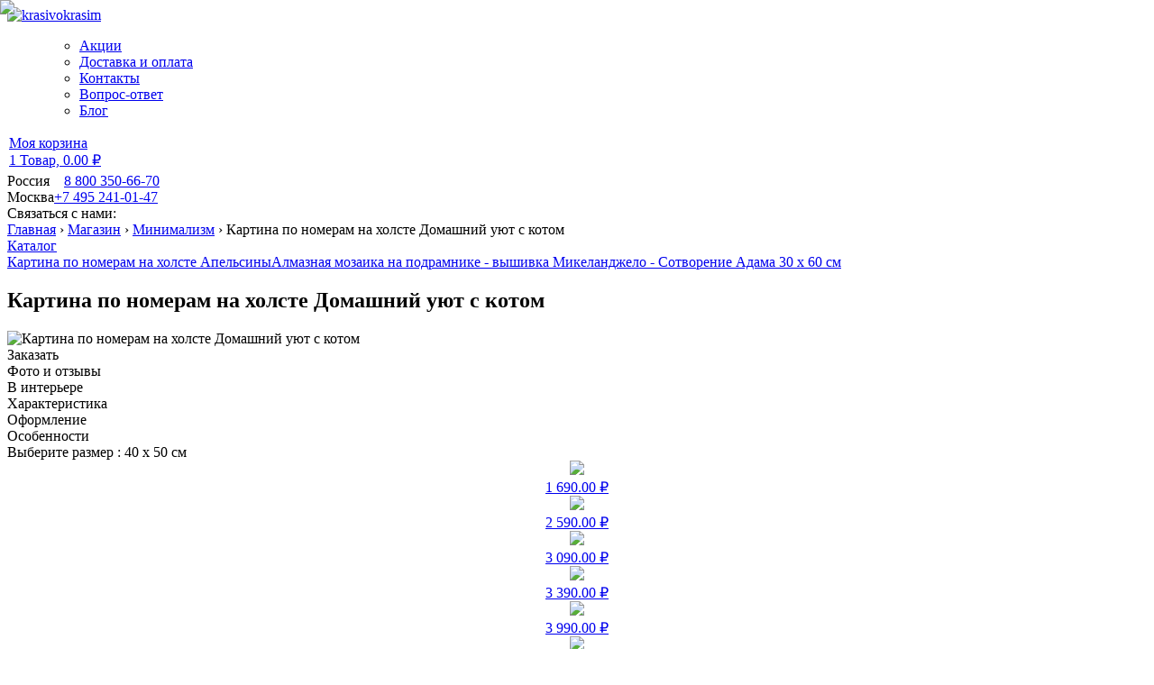

--- FILE ---
content_type: text/html; charset=utf-8
request_url: https://www.krasivokrasim.ru/shop/details/78027/1828/minimalizm/kartina-po-nomeram-na-holste-domashniy-uyut-s-kotom.html
body_size: 39653
content:
<?xml version="1.0" encoding="utf-8"?><!DOCTYPE html>
<html prefix="og: http://ogp.me/ns#" xmlns="http://www.w3.org/1999/xhtml" xml:lang="ru-ru" lang="ru-ru" dir="ltr" >
<head>
	  <base href="https://www.krasivokrasim.ru/shop/details/78027/1828/minimalizm/kartina-po-nomeram-na-holste-domashniy-uyut-s-kotom.html" />
  <meta http-equiv="content-type" content="text/html; charset=utf-8" />
  <meta name="robots" content="index, follow" />
  <meta name="keywords" content="картины по номерам, картины по номерам на холсте, картины по номерам купить, магазин картин по номерам, картины по номерам интернет магазин, картины по номерам на холсте купить, картины по номерам недорого, картины по номерам купить недорого, картины по номерам спб, картина по номерам по фото , картины по номерам оптом, картины по номерам москва, холст раскраска, раскраски по номерам, раскраски по номерам на холсте, раскраски по номерам купить, картины раскраски по номерам, раскраски по номерам для детей, раскраски по номерам интернет магазин" />
  <meta name="description" content="" />
  <title>Картина по номерам на холсте Домашний уют с котом - интернет-магазин Krasivokrasim</title>
  <link href="/templates/sitesketch/favicon.ico" rel="shortcut icon" type="image/x-icon" />
  <link rel="stylesheet" href="/plugins/system/cdscriptegrator/libraries/highslide/css/cssloader.php?files[]=highslide.css" type="text/css" />
  <link rel="stylesheet" href="/plugins/content/soc/css/soccomments.css" type="text/css" />
  <link rel="stylesheet" href="https://cdnjs.cloudflare.com/ajax/libs/simple-line-icons/2.4.1/css/simple-line-icons.min.css" type="text/css" />
  <link rel="stylesheet" href="/templates/sitesketch/css/k2.css?v=2.9.0" type="text/css" />
  <link rel="stylesheet" href="/modules/mod_attribmanager_vm/attrib_tips/styles.css" type="text/css" />
  <link rel="stylesheet" href="/modules/mod_attribmanager_vm/css/attributes_flypage.css" type="text/css" />
  <link rel="stylesheet" href="/modules/mod_product_slider/tmpl/css/style.css" type="text/css" />
  <link rel="stylesheet" href="/plugins/system/rokbox/themes/light/rokbox-style.css" type="text/css" />
  <link rel="stylesheet" href="https://fonts.googleapis.com/css?family=Arimo:400|Quattrocento Sans:400&amp;subset=latin" type="text/css" />
  <link rel="stylesheet" href="https://www.krasivokrasim.ru/media/nextend/cache/css/n1769066100/fcd67a24698b93ad416758d887e509f1.css" type="text/css" />
  <script type="text/javascript" src="/plugins/system/cdscriptegrator/libraries/highslide/js/jsloader.php?files[]=highslide-full.min.js"></script>
  <script type="text/javascript" src="/plugins/system/cdscriptegrator/libraries/jquery/js/jsloader.php?files[]=jquery-1.4.4.min.js&amp;files[]=jquery-noconflict.js"></script>
  <script type="text/javascript" src="https://code.jquery.com/jquery-latest.min.js"></script>
  <script type="text/javascript" src="/plugins/content/soc/js/jquery-ui-1.8.16.custom.min.js"></script>
  <script type="text/javascript" src="/plugins/content/soc/js/jsoccomments.js"></script>
  <script type="text/javascript" src="/media/k2/assets/js/k2.frontend.js?v=2.9.0&amp;sitepath=/"></script>
  <script type="text/javascript" src="/modules/mod_attribmanager_vm/attrib_tips/tipscript.js"></script>
  <script type="text/javascript" src="/media/system/js/mootools.js"></script>
  <script type="text/javascript" src="/modules/mod_attribmanager_vm/tmpl/attributes_flypage.js"></script>
  <script type="text/javascript" src="/modules/mod_product_slider/tmpl/js/iscroll.js"></script>
  <script type="text/javascript" src="/modules/mod_product_slider/tmpl/js/slidebar.js"></script>
  <script type="text/javascript" src="/plugins/system/rokbox/rokbox.js"></script>
  <script type="text/javascript" src="/plugins/system/rokbox/themes/light/rokbox-config.js"></script>
  <script type="text/javascript" src="/media/system/js/validate.js"></script>
  <script type="text/javascript" src="https://www.krasivokrasim.ru/media/nextend/cache/js/n1769066100/7a6a19e5e51767415884d89a86fa1856.js"></script>
  <script type="text/javascript">

		<!--
		hs.graphicsDir = '/plugins/system/cdscriptegrator/libraries/highslide/graphics/';
    	hs.outlineType = 'rounded-white';
    	hs.outlineWhileAnimating = true;
    	hs.showCredits = true;
    	hs.expandDuration = 250;
		hs.anchor = 'auto';
		hs.align = 'auto';
		hs.transitions = ["expand"];
		hs.dimmingOpacity = 0;
		hs.lang = {
		   loadingText :     'Loading...',
		   loadingTitle :    'Click to cancel',
		   focusTitle :      'Click to bring to front',
		   fullExpandTitle : 'Expand to actual size',
		   fullExpandText :  'Full size',
		   creditsText :     'Powered by Highslide JS',
		   creditsTitle :    'Go to the Highslide JS homepage',
		   previousText :    'Previous',
		   previousTitle :   'Previous (arrow left)',
		   nextText :        'Next',
		   nextTitle :       'Next (arrow right)',
		   moveTitle :       'Move',
		   moveText :        'Move',
		   closeText :       'Close',
		   closeTitle :      'Close (esc)',
		   resizeTitle :     'Resize',
		   playText :        'Play',
		   playTitle :       'Play slideshow (spacebar)',
		   pauseText :       'Pause',
		   pauseTitle :      'Pause slideshow (spacebar)',   
		   number :          'Image %1 of %2',
		   restoreTitle :    'Click to close image, click and drag to move. Use arrow keys for next and previous.'
		};
		//-->
		resize_img=1; full_image_width=385;var rokboxPath = '/plugins/system/rokbox/';
  </script>
  <script src="/components/com_virtuemart/fetchscript.php?gzip=1&amp;subdir[0]=/themes/default&amp;file[0]=theme.js&amp;subdir[1]=/js&amp;file[1]=sleight.js&amp;subdir[2]=/js/mootools&amp;file[2]=mootools-release-1.11.js&amp;subdir[3]=/js/mootools&amp;file[3]=mooPrompt.js&amp;subdir[4]=/js/slimbox/js&amp;file[4]=slimbox.js" type="text/javascript"></script>
  <script type="text/javascript">var cart_title = "Корзина";var ok_lbl="Продолжить";var cancel_lbl="Отменить";var notice_lbl="Уведомление";var live_site="http://www.krasivokrasim.ru";</script>
  <script type="text/javascript">var slimboxurl = 'http://www.krasivokrasim.ru/components/com_virtuemart/js/slimbox/';</script>
  <link href="/components/com_virtuemart/fetchscript.php?gzip=1&amp;subdir[0]=/themes/default&amp;file[0]=theme.css&amp;subdir[1]=/js/mootools&amp;file[1]=mooPrompt.css&amp;subdir[2]=/js/slimbox/css&amp;file[2]=slimbox.css" type="text/css" rel="stylesheet" />

	<link type="text/css" rel="stylesheet" href="/js/lightbox/featherlight.min.css" />
	<link type="text/css" rel="stylesheet" href="/js/lightbox/featherlight.gallery.min.css" />
	<link rel="stylesheet" href="/components/com_virtuemart/css/cropper.css">
	<link rel="stylesheet" href="/templates/sitesketch/css/style.css?107" type="text/css" />
	<link rel="stylesheet" href="/templates/sitesketch/css/cus-style.css" type="text/css" />
    <link rel="stylesheet" href="/templates/sitesketch/css/mmenu-light.css">
	<meta name="viewport" content="width=device-width, initial-scale=1.0, maximum-scale=1.0">
	<!--[if lte IE 8]> <html prefix="og: http://ogp.me/ns#" class="ie8_all"> <![endif]-->
	<!--[if IE]>
		<script src="https://html5shiv.googlecode.com/svn/trunk/html5.js"></script>
	<![endif]-->
	<link href='https://fonts.googleapis.com/css?family=Roboto+Condensed:400,300,700&amp;subset=latin,cyrillic' rel='stylesheet' type='text/css'>
	<script src="/../templates/sitesketch/javascript/js.cookie.js"></script>

	<!-- Yandex.Metrika counter -->
<script type="text/javascript" >
   (function(m,e,t,r,i,k,a){m[i]=m[i]||function(){(m[i].a=m[i].a||[]).push(arguments)};
   m[i].l=1*new Date();k=e.createElement(t),a=e.getElementsByTagName(t)[0],k.async=1,k.src=r,a.parentNode.insertBefore(k,a)})
   (window, document, "script", "https://mc.yandex.ru/metrika/tag.js", "ym");

   ym(46780815, "init", {
        clickmap:true,
        trackLinks:true,
        accurateTrackBounce:true,
        webvisor:true,
        trackHash:true
   });
</script>
<noscript><div><img src="https://mc.yandex.ru/watch/46780815" style="position:absolute; left:-9999px;" alt="" /></div></noscript>
<!-- /Yandex.Metrika counter -->

<!-- Global site tag (gtag.js) - Google Analytics -->
<script async src="https://www.googletagmanager.com/gtag/js?id=UA-29068792-5"></script>
<script>
  window.dataLayer = window.dataLayer || [];
  function gtag(){dataLayer.push(arguments);}
  gtag('js', new Date());

  gtag('config', 'UA-29068792-5');
</script>


</head>
<body>
	<div id="wrapper">
		<section class="height"  id="content">

			<header id="top_menu">

                <div class="mobile-wrapper">

                    <a href="#mobile-menu" id="show-mobile-menu" class="mobile_only">
						<div>
							<span></span>
							<span></span>
							<span></span>
						</div>
					</a>

                    <div class="mobile_only search-icon"></div>

                    <a class="mobile_only mini-logo" href="/">
                        <img src="/templates/sitesketch/images/logo_mini.svg" alt="krasivokrasim">
                    </a>

            	<nav class="top_navigation pc_only">
                    <ul>
                        <ul class="menu"><li class="item5"><a href="/skidki.html"><span>Акции</span></a></li><li class="item6"><a href="/dostavka.html"><span>Доставка и оплата</span></a></li><li class="item13"><a href="/contact.html"><span>Контакты</span></a></li><li class="item17"><a href="/faq.html"><span>Вопрос-ответ</span></a></li><li class="item48"><a href="/blog.html"><span>Блог</span></a></li></ul>
                    </ul>
                </nav>

				<a id="enter" class="open_modal" href="#bskt-auth__auth-modal">
                        <div id="enter_logo"></div>
				</a>
				<div id="korzina">
					<table cellpadding="1" cellspacing="1" border="0" width="100%">
    <tr>
	<td colspan="2" class="vmCartModule">
        	
        <div class="vm-mini-cart">
            <a href="/shop/cart.html" target="_self">
            <div class="vm-mini-cart_logo"></div>


    	
	
	<div class="vm-mini-cart_title">Моя корзина</div>
	<div class="vm-mini-cart_content">
		<span class="vm-mini-cart_total-products">
			1 Товар,		</span>
		<span class="vm-mini-cart_total-price">
			0.00 ₽		</span>
	</div>

            </a>
        </div>
        </td>
		</tr>
		<tr class="cartall">
			<td colspan="2">
							</td>
		</tr>
           
</table>

				</div>

                </div>


				<div class="contact">
                    <div class="contact__phones">
                        <div class="contact__line">
                            <span>Россия</span>&nbsp;&nbsp;&nbsp; <a href="tel:88003506670">8 800 350-66-70</a>
                        </div>
                        <div class="contact__line">
                            <span>Москва</span><a href="tel:+74952410147">+7 495 241-01-47</a>
                        </div>
                    </div>

                    <div class="contact__online">
                        <span class="contact__online-header">Связаться с нами:</span>
                        <div class="contact__online-container">
                            <a href="whatsapp://send?phone=+79160348699"><span class="messager-icon messager-icon__whatsapp" onclick=“gtag(‘send’, ‘event’, ‘phone’, ‘whatsapp’); ym(46780815,'reachGoal','whatsapp'); return true;"></span></a>
                            <a href="https://telegram.me/manager495"><span class="messager-icon messager-icon__telegram" onclick=“gtag(‘send’, ‘event’, ‘phone’, ‘telegramm’); ym(46780815,'reachGoal','telegramm'); return true;" ></span></a>
                            <a href="skype:manager495-1?chat"><span class="messager-icon messager-icon__skype" onclick=“gtag(‘send’, ‘event’, ‘phone’, ‘skype’); ym(46780815,'reachGoal','skype'); return true;"  ></span></a>
                            <a class="callme_viewform" data-modal="#flash_call" href="#"><span class="messager-icon messager-icon__phone" onclick=“gtag(‘send’, ‘event’, ‘phone’, ‘callback’); ym(46780815,'reachGoal','callback'); return true;" ></span></a>
                        </div>
                    </div>
				</div>

            </header><!--and top_menu-->
				
            <div id="top_slider">
				
            </div><!--and top_slider-->
			
						    <div class="cus__content-breadcrumbs">
		        	<span class="breadcrumbs pathway">
<a href="http://www.krasivokrasim.ru/" class="pathway">Главная</a> <span class="separator">&#8250;</span> <a href="/shop.html" class="pathway">Магазин</a> <span class="separator">&#8250;</span> <a href="/shop/category/1828/minimalizm.html" class="pathway">Минимализм</a> <span class="separator">&#8250;</span> Картина по номерам на холсте Домашний уют с котом</span>

			    </div>
			            
						
            <a class="to_menu mobile_only" href="#sidebar_menu" title="Каталог">
					<div>
						<span></span>
						<span></span>
						<span></span>
					</div>
                Каталог
				</a>

			<div class="article">
				<div id="vmMainPage">



<!--Skins editor component-->
<script language="JavaScript">
    function designId(val)
    {
        document.getElementById('Design_ID_field').value = val;
    }
</script>
<!--Skins editor component-->
<script>
//$(document).ready(function() {
//  $('.vmAttribChildDetail').html("<div>что это такое?</div>")
//});

</script>

<div class="buttons_heading">

</div>
<a class="previous_page" href="/shop/details/78022/kartina-po-nomeram-na-holste-apelsini.html?pop=0">Картина по номерам на холсте Апельсины</a><a class="next_page" href="/shop/details/78272/almaznaya-mozaika-na-podramnike---vishivka-mikelandgelo---sotvorenie-adama-30-h-60-sm.html?pop=0">Алмазная мозаика на подрамнике - вышивка Микеланджело - Сотворение Адама 30 х 60 см</a><br style="clear:both;" />

<div class="table productWrapper" data-restriction='{"0":{"1":{"1":{"8":1,"9":1,"10":1,"11":1,"12":1,"13":1,"14":1,"15":1,"16":1,"17":1,"18":1,"19":1,"20":1}},"2":{"1":{"1":1,"2":1,"3":1,"4":1,"5":1,"6":1,"7":1}}}}'>
	<div class="tr">
				<div class="td productContainer canvas">
			<h1>Картина по номерам на холсте Домашний уют с котом </h1>
            
            
            
                            <div class="mainImageContainer">
                                            <img class="mainImage" data-x="960" data-y="1280" alt="Картина по номерам на холсте Домашний уют с котом" src="/components/com_virtuemart/shop_image/product/_________________660e60324a91a.jpg" />
                                                        </div>
            
			<div id="productTabs" class="productTabs">
				<div data-tab="0" class="active">Заказать</div>
				<div data-tab="1">Фото и отзывы</div>
				<div data-tab="2" class="">В интерьере</div>
        <div data-tab="3">Характеристика</div>
        <div data-tab="4">Оформление</div>
        <div data-tab="5">Особенности</div>
				<div class="visualizationClear"></div>
			</div>
			<div class="tabContainer visible" data-tab="0">
				          <div class="mainImageContainer">
                        </div>
        				<div class="product_buy">
					<div class="addToCart">
												
<div class="vmCartContainer">

    <form action="/index.php" method="post" name="addtocart" id="addtocart_6971d1b7bb07d" class="addtocart_form" onsubmit="handleAddToCart( this.id );return false;">


 <!--если это товар 2 типа (большое изображение)-->

<!--<div class="vmCartDetails">-->

   <!-- <div class="vmCartChild vmRowTwo">-->
  	<input type="hidden" name="product_id" value="78027" />
<input type="hidden" name="prod_id[]" value="78027" />
 
  	<!--<div class="vmCartAttributes">-->
  	<div class="img_attr_container"><div id="attr_wrapper"><div class="atrhead"><div>Выберите размер : <span class="sel_property" id="sel_0">40 х 50 см</span></div>
                <div class="attrip_help_inject">
  					    <a class="attrib_help" href="#tip" onClick="showAttribHelp(this.getParent(), 'Выберите желаемый размер картины. В случае с модульной картиной здесь выбирается общий размер, внутри которого можно расположить модули меньшего размера произвольным образом. Посмотреть, как картина того или иного размера впишется в Ваш интерьер, можно на вкладке &quot;В интерьере&quot; выше.');return false;"></a>
  					    </div></div><div class="slideImagesWrapper sliderWrapper"><div class="slideImagesFrame sliderFrame"><div class="slideImagesContainer sliderContainer">
               <div style="text-align:center" class="visible prop_wrap wraper_0 sel_prop imgWrapper" id="wraper_0_40 х 50 см">
                  <a data-attribute="0" data-property="1" href="javascript:setAtValue(0,'40 х 50 см','1 690.00 ₽'); setAtImage(0,'media/attributemanager/cache/d092d18bd0b1d0b5d180d0b8d182d0b520d180d0b0d0b7d0bcd0b5d1805f343020d18520353020d181d0bc_L.png','/components/com_virtuemart/shop_image/product/_________________660e60324a91a.jpg');">
                      <span  title="40 х 50 см (=1 690.00 ₽)">
                          <img class="at_img" src="/media/attributemanager/cache/d092d18bd0b1d0b5d180d0b8d182d0b520d180d0b0d0b7d0bcd0b5d1805f343020d18520353020d181d0bc_S.png" style="height:80px; width:auto;"/>
                      </span>
  				  <br/><span class="btn_price">1 690.00 ₽</span>
                  </a>
               </div>
               <div style="text-align:center" class="visible prop_wrap wraper_0 imgWrapper" id="wraper_0_50 х 70 см">
                  <a data-attribute="0" data-property="2" href="javascript:setAtValue(0,'50 х 70 см','2 590.00 ₽'); setAtImage(0,'media/attributemanager/cache/d092d18bd0b1d0b5d180d0b8d182d0b520d180d0b0d0b7d0bcd0b5d1805f353020d18520373020d181d0bc_L.png','/components/com_virtuemart/shop_image/product/_________________660e60324a91a.jpg');">
                      <span  title="50 х 70 см (=2 590.00 ₽)">
                          <img class="at_img" src="/media/attributemanager/cache/d092d18bd0b1d0b5d180d0b8d182d0b520d180d0b0d0b7d0bcd0b5d1805f353020d18520373020d181d0bc_S.png" style="height:80px; width:auto;"/>
                      </span>
  				  <br/><span class="btn_price">2 590.00 ₽</span>
                  </a>
               </div>
               <div style="text-align:center" class="visible prop_wrap wraper_0 imgWrapper" id="wraper_0_60 х 80 см">
                  <a data-attribute="0" data-property="3" href="javascript:setAtValue(0,'60 х 80 см','3 090.00 ₽'); setAtImage(0,'media/attributemanager/cache/d092d18bd0b1d0b5d180d0b8d182d0b520d180d0b0d0b7d0bcd0b5d1805f363020d18520383020d181d0bc_L.png','/components/com_virtuemart/shop_image/product/_________________660e60324a91a.jpg');">
                      <span  title="60 х 80 см (=3 090.00 ₽)">
                          <img class="at_img" src="/media/attributemanager/cache/d092d18bd0b1d0b5d180d0b8d182d0b520d180d0b0d0b7d0bcd0b5d1805f363020d18520383020d181d0bc_S.png" style="height:80px; width:auto;"/>
                      </span>
  				  <br/><span class="btn_price">3 090.00 ₽</span>
                  </a>
               </div>
               <div style="text-align:center" class="visible prop_wrap wraper_0 imgWrapper" id="wraper_0_70 х 90 см">
                  <a data-attribute="0" data-property="4" href="javascript:setAtValue(0,'70 х 90 см','3 390.00 ₽'); setAtImage(0,'media/attributemanager/cache/d092d18bd0b1d0b5d180d0b8d182d0b520d180d0b0d0b7d0bcd0b5d1805f373020d18520393020d181d0bc_L.png','/components/com_virtuemart/shop_image/product/_________________660e60324a91a.jpg');">
                      <span  title="70 х 90 см (=3 390.00 ₽)">
                          <img class="at_img" src="/media/attributemanager/cache/d092d18bd0b1d0b5d180d0b8d182d0b520d180d0b0d0b7d0bcd0b5d1805f373020d18520393020d181d0bc_S.png" style="height:80px; width:auto;"/>
                      </span>
  				  <br/><span class="btn_price">3 390.00 ₽</span>
                  </a>
               </div>
               <div style="text-align:center" class="visible prop_wrap wraper_0 imgWrapper" id="wraper_0_80 х 100 см">
                  <a data-attribute="0" data-property="5" href="javascript:setAtValue(0,'80 х 100 см','3 990.00 ₽'); setAtImage(0,'media/attributemanager/cache/d092d18bd0b1d0b5d180d0b8d182d0b520d180d0b0d0b7d0bcd0b5d1805f383020d1852031303020d181d0bc_L.png','/components/com_virtuemart/shop_image/product/_________________660e60324a91a.jpg');">
                      <span  title="80 х 100 см (=3 990.00 ₽)">
                          <img class="at_img" src="/media/attributemanager/cache/d092d18bd0b1d0b5d180d0b8d182d0b520d180d0b0d0b7d0bcd0b5d1805f383020d1852031303020d181d0bc_S.png" style="height:80px; width:auto;"/>
                      </span>
  				  <br/><span class="btn_price">3 990.00 ₽</span>
                  </a>
               </div>
               <div style="text-align:center" class="visible prop_wrap wraper_0 imgWrapper" id="wraper_0_90 х 120 см">
                  <a data-attribute="0" data-property="6" href="javascript:setAtValue(0,'90 х 120 см','4 990.00 ₽'); setAtImage(0,'media/attributemanager/cache/d092d18bd0b1d0b5d180d0b8d182d0b520d180d0b0d0b7d0bcd0b5d1805f393020d1852031323020d181d0bc_L.png','/components/com_virtuemart/shop_image/product/_________________660e60324a91a.jpg');">
                      <span  title="90 х 120 см (=4 990.00 ₽)">
                          <img class="at_img" src="/media/attributemanager/cache/d092d18bd0b1d0b5d180d0b8d182d0b520d180d0b0d0b7d0bcd0b5d1805f393020d1852031323020d181d0bc_S.png" style="height:80px; width:auto;"/>
                      </span>
  				  <br/><span class="btn_price">4 990.00 ₽</span>
                  </a>
               </div></div></div><div class="slideLeft"></div><div class="slideRight"></div></div>
              <input type="hidden" name="Выберите размер78027" id="0_value" title="=1690" class="inputboxattrib" value="40 х 50 см"/><div class="atrhead"><div>Добавить в комплект мольберт : <span class="sel_property" id="sel_1">Не требуется</span></div></div><div class="slideImagesWrapper sliderWrapper"><div class="slideImagesFrame sliderFrame"><div class="slideImagesContainer sliderContainer">
               <div style="text-align:center" class="visible prop_wrap wraper_1 sel_prop imgWrapper" id="wraper_1_Не требуется">
                  <a data-attribute="1" data-property="1" href="javascript:setAtValue(1,'Не требуется',''); setAtImage(1,'media/attributemanager/cache/d094d0bed0b1d0b0d0b2d0b8d182d18c20d0b220d0bad0bed0bcd0bfd0bbd0b5d0bad18220d0bcd0bed0bbd18cd0b1d0b5d180d1825fd09dd0b520d182d180d0b5d0b1d183d0b5d182d181d18f_L.png','/components/com_virtuemart/shop_image/product/_________________660e60324a91a.jpg');">
                      <span  title="Не требуется">
                          <img class="at_img" src="/media/attributemanager/cache/d094d0bed0b1d0b0d0b2d0b8d182d18c20d0b220d0bad0bed0bcd0bfd0bbd0b5d0bad18220d0bcd0bed0bbd18cd0b1d0b5d180d1825fd09dd0b520d182d180d0b5d0b1d183d0b5d182d181d18f_S.png" style="height:80px; width:auto;"/>
                      </span>
  				  
                  </a>
               </div>
               <div style="text-align:center" class="visible prop_wrap wraper_1 imgWrapper" id="wraper_1_Телескопический">
                  <a data-attribute="1" data-property="2" href="javascript:setAtValue(1,'Телескопический','+1 990.00 ₽'); setAtImage(1,'media/attributemanager/cache/d094d0bed0b1d0b0d0b2d0b8d182d18c20d0b220d0bad0bed0bcd0bfd0bbd0b5d0bad18220d0bcd0bed0bbd18cd0b1d0b5d180d1825fd0a2d0b5d0bbd0b5d181d0bad0bed0bfd0b8d187d0b5d181d0bad0b8d0b9_L.png','/components/com_virtuemart/shop_image/product/_________________660e60324a91a.jpg');">
                      <span  title="Телескопический (+1 990.00 ₽)">
                          <img class="at_img" src="/media/attributemanager/cache/d094d0bed0b1d0b0d0b2d0b8d182d18c20d0b220d0bad0bed0bcd0bfd0bbd0b5d0bad18220d0bcd0bed0bbd18cd0b1d0b5d180d1825fd0a2d0b5d0bbd0b5d181d0bad0bed0bfd0b8d187d0b5d181d0bad0b8d0b9_S.png" style="height:80px; width:auto;"/>
                      </span>
  				  <br/><span class="btn_price">+1 990.00 ₽</span>
                  </a>
               </div></div></div><div class="slideLeft"></div><div class="slideRight"></div></div>
              <input type="hidden" name="Добавить в комплект мольберт78027" id="1_value" title="0" class="inputboxattrib" value="Не требуется"/></div></div><div id="canvas_wrapper" style="height:385px; width:385px;"><div id="0_layer" class="inner_canvas" style="height:385px; width:385px; "><img src="/media/attributemanager/cache/d092d18bd0b1d0b5d180d0b8d182d0b520d180d0b0d0b7d0bcd0b5d1805f343020d18520353020d181d0bc_L.png" style="width:385px; height:auto;"/> <img src="/components/com_virtuemart/shop_image/product/_________________660e60324a91a.jpg" style="width:385px; position:absolute; top:0;left:0;height:auto;"/> <div style="clear:both;"></div></div><div id="1_layer" class="inner_canvas" style="height:385px; width:385px; "><img src="/media/attributemanager/cache/d094d0bed0b1d0b0d0b2d0b8d182d18c20d0b220d0bad0bed0bcd0bfd0bbd0b5d0bad18220d0bcd0bed0bbd18cd0b1d0b5d180d1825fd09dd0b520d182d180d0b5d0b1d183d0b5d182d181d18f_L.png" style="width:385px; height:auto;"/> <img src="/components/com_virtuemart/shop_image/product/_________________660e60324a91a.jpg" style="width:385px; position:absolute; top:0;left:0;height:auto;"/> <div style="clear:both;"></div></div></div><div class="attr_container"><div id="attr_wrapper"></div></div>	<!--</div>-->
		<!--</div>-->
	 
<!--</div>-->

        
	<div class="attributesReplace"></div>
  <div class="quantity_and_add">
		<div class="quantityBoxWrapper"><label for="quantity78027" class="quantity_box">Кол-во:&nbsp;</label>
		<input type="button" class="quantity_box_button quantity_box_button_down" onclick="var qty_el = document.getElementById('quantity78027'); var qty = qty_el.value; if( !isNaN( qty ) &amp;&amp; qty - 1 > 0 ) qty_el.value--; return false;" value="-" />
		<input type="text" class="inputboxquantity" size="4" id="quantity78027" name="quantity[]" value="1" />		
		<input type="button" class="quantity_box_button quantity_box_button_up" onclick="var qty_el = document.getElementById('quantity78027'); var qty = qty_el.value; if( !isNaN( qty )) qty_el.value++;return false;" value="+" />
		</div>
<script>
    jQuery(document).ready( function(){

        updatePrice();
        setCartImagePrice();

        jQuery('input.quantity_box_button').on('click', function () {
            updatePrice();
            setCartImagePrice();
        });

        jQuery('input.inputboxquantity').on('change', function () {
            updatePrice();
            setCartImagePrice();
        });

    });

    function updImgPrice(price){

        if( price == '' )
        {
            price = '0';
        }

        var type = 'fixed';
        var operand = '=';

        if( price.indexOf('%') + 1){
            type = 'percent';
        }

        if( price.indexOf('+') + 1 ){
            operand = '+';
        }else if(price.indexOf('-') + 1){
            operand = '-';
        }


        price = parseFloat( price.replace(/[^\d\.]/g,'') );

        var selected = jQuery('inputboxattrib');

        var intPrice = 0;
        var newPrice = 0;
        var title;

        //обходим все элементы влияющие на цену
        for(var i = 0; i < selected['length']; i++){

            //если это input
            if (selected[i].tagName.toLowerCase() == 'input') {
                title = selected[i].title;
                if( title.indexOf('=') + 1 ) {

                    intPrice = parseFloat( title.replace(/[^\d\.]/g,'') );

                    if (intPrice > 0){
                        setCartImagePrice({type: type, operand: operand, price: intPrice});
                    }

                    return;
                }
            }

            for(var b = 0; b < selected[i]['childElementCount']; b++){

                var option_title = selected[i][b]['title'];

                var option_value = selected[i][b]['value'];
                var current_price = parseFloat( option_title.replace(/[^\d\.]/g,'') );

                if( operand === '+' ){

                    switch (type){
                        case 'fixed' :
                            intPrice = current_price + price;
                            break;

                        case 'percent' :
                            intPrice = current_price + ( current_price * price / 100 );
                            break;
                    }

                    newPrice = intPrice.toFixed(2).replace(/(\d)(?=(\d\d\d)+([^\d]|$))/g, '$1 ');
                }
                else if( operand === '-' ){

                    switch (type){
                        case 'fixed' :
                            intPrice = current_price - price;
                            if( intPrice <= 0 ) intPrice = 0;
                            break;

                        case 'percent' :
                            intPrice = current_price - ( current_price * price / 100 );
                            if( intPrice <= 0 ) intPrice = 0;
                            break;
                    }


                    newPrice = intPrice.toFixed(2).replace(/(\d)(?=(\d\d\d)+([^\d]|$))/g, '$1 ');
                }
                else{
                    intPrice = current_price + price;
                    newPrice = intPrice.toFixed(2);//.replace(/(\d)(?=(\d\d\d)+([^\d]|$))/g, '$1 ');
                }

                if( selected[i][b]['innerHTML'].indexOf('(') + 1 )
                {

                }

                selected[i][b]['innerHTML'] = option_value + ' (=' + newPrice + ' ₽)';

                //установить текущую цену в поле ввода
                if (selected[i][b].selected && intPrice > 0){

                    setCartImagePrice({type: 'fixed', operand: '=', price: intPrice, attribute: true});
                }

            }
        }
    }

    function updImgPrice2(price){

        if( price == '' )
        {
            price = '0';
        }

        var type = 'fixed';
        var operand = '=';

        if( price.indexOf('%') + 1){
            type = 'percent';
        }

        if( price.indexOf('+') + 1 ){
            operand = '+';
        }else if(price.indexOf('-') + 1){
            operand = '-';
        }


        price = parseFloat( price.replace(/[^\d\.]/g,'') );

        var selected = jQuery('.inputboxattrib');

        var intPrice = 0;
        var newPrice = 0;
        var title;

        //обходим все элементы влияющие на цену
        for(var i = 0; i < selected['length']; i++){

            //если это input
            if (selected[i].tagName.toLowerCase() == 'input') {
                title = selected[i].title;
                if( title.indexOf('=') + 1 ) {

                    intPrice = parseFloat( title.replace(/[^\d\.]/g,'') );

                    if (intPrice > 0){
                        setCartImagePrice({type: type, operand: operand, price: intPrice});
                    }

                    return;
                }
            }

            for(var b = 0; b < selected[i]['childElementCount']; b++){

                var option_title = selected[i][b]['title'];

                var option_value = selected[i][b]['value'];
                var current_price = parseFloat( option_title.replace(/[^\d\.]/g,'') );

                if( operand === '+' ){

                    switch (type){
                        case 'fixed' :
                            intPrice = current_price + price;
                            break;

                        case 'percent' :
                            intPrice = current_price + ( current_price * price / 100 );
                            break;
                    }

                    newPrice = intPrice.toFixed(2).replace(/(\d)(?=(\d\d\d)+([^\d]|$))/g, '$1 ');
                }
                else if( operand === '-' ){

                    switch (type){
                        case 'fixed' :
                            intPrice = current_price - price;
                            if( intPrice <= 0 ) intPrice = 0;
                            break;

                        case 'percent' :
                            intPrice = current_price - ( current_price * price / 100 );
                            if( intPrice <= 0 ) intPrice = 0;
                            break;
                    }


                    newPrice = intPrice.toFixed(2).replace(/(\d)(?=(\d\d\d)+([^\d]|$))/g, '$1 ');
                }
                else{
                    intPrice = current_price + price;
                    newPrice = intPrice.toFixed(2);//.replace(/(\d)(?=(\d\d\d)+([^\d]|$))/g, '$1 ');
                }

                if( selected[i][b]['innerHTML'].indexOf('(') + 1 )
                {

                }
                if( selected[i][b]['innerHTML'].indexOf('(=') + 1 )
                {
                    selected[i][b]['innerHTML'] = option_value + ' (=' + newPrice + ' ₽)';
                }


                //установить текущую цену в поле ввода
                if (selected[i][b].selected && intPrice > 0){

                    setCartImagePrice({type: 'fixed', operand: '=', price: intPrice, attribute: true});
                }

            }
        }
    }

    function setCartImagePrice(setPrice) {

        if( setPrice === undefined )
        {
            return false;
        }

        var $price = jQuery('input.inputboxattrib');

        var priceObject = analyzeSum($price.attr('title'));

        var price = 0;
        var formattedPrice;
        var dataPrice = 0;
        var skip = false;

        if ( jQuery('.vmCartContainer .productPrice').attr('price') )
        {
            var x =  jQuery('.vmCartContainer .productPrice').attr('price');
            price = parseFloat( x );
        }

        if (setPrice) {
            if (setPrice.operand == '=' && setPrice.type == 'fixed') {
                price = setPrice.price;
                if (!setPrice.attribute)
                    dataPrice = setPrice.price;
                else
                    skip = true;
            } else if (setPrice.operand == '+') {
                price += setPrice.price;
            } else if (setPrice.operand == '-' && jQuery('.vmCartContainer .productPrice').attr('price')) {
                price -= setPrice.price;
            }
        }

        if (priceObject && priceObject.price && !skip) {
            if (priceObject.operand == '=' && priceObject.type == 'fixed' && (!setPrice || setPrice.operand != '=')) {
                price = priceObject.price;
                dataPrice = priceObject.price;
            } else if (priceObject.operand == '+') {

                switch (priceObject.type){

                    case 'fixed' :
                        price += priceObject.price;
                        break;

                    case 'percent' :
                        price += price * priceObject.price / 100;
                        break;
                }

            } else if (priceObject.operand == '-') {

                switch (priceObject.type){

                    case 'fixed' :
                        price -= priceObject.price;
                        break;

                    case 'percent' :
                        price -= price * priceObject.price / 100;
                        break;
                }


            }

            if( price <= 0){
                price = 0;
            }
        }

        var quantity = Number( jQuery('input.inputboxquantity').val() );
        quantity = (quantity > 0) ? quantity : 1;
        price *= quantity;

        if (price > 0 && setPrice || (priceObject && priceObject.price)) {
            formattedPrice = price.toFixed(0) + ' <span>руб.</span>';
            jQuery('.vmCartContainer .productPrice').html(formattedPrice);
            jQuery('.visualizationPrice span').text(formattedPrice.replace(/[^\d]/g, '').replace(/\B(?=(\d{3})+(?!\d))/g, " "));
        }

        if (dataPrice > 0) {
            jQuery('.vmCartContainer .productPrice').attr('price', price);
        }

    }


    function updatePriceSelect(){
        var newPrice = 0;
        var dataPrice = 0;
        var option;
        var select = jQuery('.attr_container select');

        if (jQuery('.vmCartContainer .productPrice').attr('price')) {
            newPrice = parseFloat( jQuery('.vmCartContainer .productPrice').attr('price').replace(/[^\d\.]/g, '') );
        } else {
            newPrice = parseFloat(jQuery('.vmCartContainer .productPrice').text().replace(/[^\d\.]/g, ''));
        }

        dataPrice = newPrice;

        select.each(function(){
            var selectObj = analyzeSum( jQuery(this).find('option:selected').attr('title') );
            if(selectObj.operand == '='){
                newPrice = selectObj.price;
                dataPrice = selectObj.price;
                return;
            }
        });

        select.each(function(){
            selectObj = jQuery(this).find('option:selected');

            selectObj.each(function(){

                var title = jQuery(this).attr('title');

                if( title != '' )
                {

                    option = analyzeSum( title );

                    if(option.operand != '=' && option != false){

                        if(option.type == 'percent'){
                            var price = ( basePrice * option.price / 100 );

                            var optionTxt = jQuery(this).text();
                            optionTxt = optionTxt.substr(0, optionTxt.indexOf('('));
                            jQuery(this).text(optionTxt + '(' + option.operand + price.toFixed(2) +' ₽)');
                        }else if(option.type == 'fixed'){
                            var price = option.price;
                        }

                        if( this.selected ){
                            if(option.operand == '+'){
                                newPrice += price;
                            }else if(option.operand == '-'){
                                newPrice -= price;
                            }
                        }
                    }

                }

            });

        });

        var quantity = Number( jQuery('input.inputboxquantity').val() );

        newPrice *= quantity;

        if (newPrice > 0) {
            var formattedPrice = newPrice.toFixed(0) + ' <span>руб.</span>';
            jQuery('.addToCartContainer .productPrice').html(formattedPrice);
            jQuery('.visualizationPrice span').text(formattedPrice.replace(/[^\d]/g, '').replace(/\B(?=(\d{3})+(?!\d))/g, " "));
        }
        if (dataPrice > 0) {
            jQuery('.addToCartContainer .productPrice').data('price', dataPrice);
        }

    } //updatePriceSelect




    function analyzeSum(sum){
        var result = {};

        if (sum) {

            if( sum.indexOf('%') + 1 ){
                result.type = 'percent';
            }else{
                result.type = 'fixed';
            }

            if ( sum.indexOf('=') + 1) {
                result.operand = '=';
            } else if ( sum.indexOf('+') + 1) {
                result.operand = '+';
            } else if ( sum.indexOf('-') + 1) {
                result.operand = '-';
            }

            result.price = parseFloat( sum.replace(/[^\d\.]/g, '') );
        }

        return result;
    } //function analyzeSum

    function updatePriceImage(){

        var container = jQuery('.vmCartContainer');
        var selects = container.find('.attr_container select');
        var new_price = 0;

        var quantity = parseInt( container.find('input.inputboxquantity').val() );
        var originalPrice = parseFloat( container.find('.addToCartContainer .productPrice').attr('price').replace(/[^\d\.]/g, '') );

        var selectedImgTitle = container.find('input.inputboxattrib');
        var selectedImgPrice = 0;

        new_price = getBaseSelectedPrice( selects );

        //getFullPriceAndProcessOptions(selects, originalPrice);

        if( new_price === false )
        {
            new_price = getBaseImagePrice( selectedImgTitle );

            if( new_price === false )
            {
                new_price = originalPrice;
            }

        }

        jQuery('.img_attr_container .imgWrapper' ).each( function(){

            var title = jQuery(this).find('span').attr('title');

            if( title.indexOf('(') + 1 )
            {
                var images = analyzeSum( title );

                if( images.type == 'percent' )
                {
                    var newPrice = ( new_price / 100 * images.price ).toFixed(2);
                    jQuery(this).find('.btn_price').text( images.operand + newPrice + ' ₽' );

                }

            }

        });

        if( selectedImgTitle.length > 0 )
        {

            jQuery.each( selectedImgTitle, function () {
                var title = jQuery(this).attr('title');

                if( title != '' )
                {
                    selectedImgPrice = analyzeSum( jQuery(this).attr('title') );

                    if( selectedImgPrice.type === 'percent' )
                    {
                        selectedImgPrice.price = new_price * selectedImgPrice.price / 100;

                    }else if( selectedImgPrice.type === 'fixed' )
                    {
                        if( typeof selectedImgPrice.operand === 'undefined' && selectedImgPrice.price > 0 )
                        {
                            new_price = selectedImgPrice.price;
                        }
                    }

                    switch (selectedImgPrice.operand)
                    {
                        case '+' :
                            new_price += selectedImgPrice.price;
                            break;

                        case '-' :
                            new_price -= selectedImgPrice.price;
                            break;
                    }

                }

            });

            //.attr('title')

        }

        if( new_price < 0 )
        {
            new_price = 0;
        }

        let price_node = jQuery('.productPrice');
        let price_old_node = jQuery('.product-Old-Price');
        let price_save_node = jQuery( '.price_save' );

        if( price_save_node.is('div') )
        {
            let price = parseFloat( price_node.attr('price').replace(/[^\d.]/g, '') );
            let price_old = parseFloat( price_old_node.attr('price').replace(/[^\d.]/g, '') );
            let price_save = parseFloat( price_save_node.attr( 'price' ).replace(/[^\d.]/g, '') );

            if( new_price < price_old )
            {
                price_old_node.text( price_old + ' ₽');
            }else{
                price_old_node.text( new_price  + ' ₽');

                new_price = new_price - price_save;
            }

        }

        var formattedPrice = (new_price * quantity).toFixed(0) + ' <span>руб.</span>';

        container.find('.productPrice').html(formattedPrice);
        jQuery('.visualizationPrice span').text(formattedPrice.replace(/[^\d]/g, '').replace(/\B(?=(\d{3})+(?!\d))/g, " "));
        container.find('.productPrice').attr('price', originalPrice);

    } //function updatePriceImage

    function updatePriceSimple() {
        var container = jQuery('.vmCartContainer .productPrice');
        var x = container.attr('price');

        var price  = parseFloat( x.replace(/[^\d\.]/g, '') );

        var newPrice;
        var formattedPrice;
        var quantity = Number( jQuery('input.inputboxquantity').val() );

        newPrice = price * quantity;

        if (newPrice > 0) {
            formattedPrice = newPrice.toFixed(0) + ' <span>руб.</span>';
        }else{
            formattedPrice = price.toFixed(0) + ' <span>руб.</span>';
        }

        container.html(formattedPrice);
    }

    function changeOptionTitle(option_node, new_price )
    {
        console.log( 'changeOptionTitle' );
        console.log( new_price );

        option_node.text( function () {
            var result;

            result = option_node.text().replace( /(\(.*\))/g, '(' + new_price  + ')' );
            return result.toString();
        })

    }

    function getBaseSelectedPrice( selectNodes ) {

        var result = false;

        selectNodes.each(function(){

            var selected_option_data = analyzeSum( jQuery(this).find('option:selected').attr('title') );


            if( selected_option_data.operand === '=' )
            {
                result = selected_option_data.price;
                return false;
            }

        });

        return result;

    }

    function getBaseImagePrice( nodes ) {

        var result = false

        nodes.each(function(){

            var selected_option_data = analyzeSum( jQuery(this).attr('title') );

            console.log( selected_option_data.type === true );
            if( selected_option_data.operand === undefined && selected_option_data.type === 'fixed' && Number(selected_option_data.price) > 0 )
            {
                result = selected_option_data.price;
                return result;
            }

        });

        return result;

    }


    function getFullPriceAndProcessOptions( selectNodes, originalPrice ) {

        var basePrice = originalPrice;

        selectNodes.each( function () {

            jQuery(this).find('option').each( function () {
                console.log( jQuery(this) );

                var option = analyzeSum( jQuery(this).attr('title') );

                if( option.operand !== '=')
                {
                    var option_price = option.price;

                    if( option.type === 'percent' )
                    {
                        var new_text;

                        option_price = originalPrice * option.price / 100;

                        switch (option.operand)
                        {
                            case '+' :
                                new_text = '+' + option_price + ' ₽';
                                break;
                            case '-' :
                                new_text = '-' + option_price + ' ₽';
                                break;
                        }

                        changeOptionTitle( jQuery(this), new_text );
                    }

                    switch (option.operand)
                    {
                        case '+' :

                            if( this.selected){
                                basePrice += option_price;
                            }
                            new_text = '+' + option_price + ' ₽';
                            break;
                        case '-' :
                            if( this.selected){
                                basePrice -= option_price;
                            }
                            new_text = '-' + option_price + ' ₽';
                            break;
                    }


                }

            });


        });


        return basePrice;

    }

    function updateSelect() {

        var container = jQuery('.vmCartContainer');
        var selects = container.find('.attr_container select');
        var new_price;

        var quantity = parseInt( container.find('input.inputboxquantity').val() );
        var originalPrice = parseFloat( container.find('.addToCartContainer .productPrice').attr('price').replace(/[^\d\.]/g, '') );

        var selectedBasePrice = getBaseSelectedPrice( selects );

        if( selectedBasePrice !== false )
        {
            originalPrice = selectedBasePrice;
        }

        //new_price = getBaseSelectedPrice( selects );

        //process all selects and options
        new_price = getFullPriceAndProcessOptions( selects, originalPrice);

        if (new_price < 0)
        {
            new_price = 0;
        }

        let price_node = jQuery('.productPrice');
        let price_old_node = jQuery('.product-Old-Price');
        let price_save_node = jQuery( '.price_save' );

        if( price_save_node.is('div') )
        {
            let price = parseFloat( price_node.attr('price').replace(/[^\d.]/g, '') );
            let price_old = parseFloat( price_old_node.attr('price').replace(/[^\d.]/g, '') );
            let price_save = parseFloat( price_save_node.attr( 'price' ).replace(/[^\d.]/g, '') );

            if( new_price < price_old )
            {
                price_old_node.text( price_old + ' ₽');
            }else{
                price_old_node.text( new_price + price_save  + ' ₽');
                //new_price = new_price - price_save;
            }

        }

        var formattedPrice = (new_price * quantity).toFixed(0) + ' <span>руб.</span>';

        container.find('.productPrice').html(formattedPrice).data('price', new_price);
        jQuery('.visualizationPrice span').text(formattedPrice.replace(/[^\d]/g, '').replace(/\B(?=(\d{3})+(?!\d))/g, " "));
    }

    function updatePrice(){

        if(jQuery('div').is('.vmCartContainer #canvas_wrapper')){
            console.log( 'pr 1' );
            updatePriceImage();
        }else if(jQuery('div').is('.vmCartContainer .attr_container')){
            console.log( 'pr 2' );
            //updatePriceSelect();

            updateSelect();
        }else{
            console.log( 'pr 3' );
            updatePriceSimple();
        }

    } //updatePrice



</script>
		<div class="addToCartContainer">
			            
    <div class="price_wrapper ">
            <span class="productPrice" price="1 690.00 ₽">
            1 690 <span>₽</span>                    </span>
    

        </div>			<input type="submit" class="addtocart_button" onclick="ym(46780815,'reachGoal','vkorziny'); ga(‘send’, ‘event’, ‘submit’, ‘oformit’); return true;" value="Купить" title="Купить" />
		</div>

	</div>


<style>
.art-button-wrapper {
margin-top: 15px;
}
</style>

	        <input type="hidden" name="flypage" value="shop.flypage.tpl" />
	<input type="hidden" name="page" value="shop.cart" />
    <input type="hidden" name="manufacturer_id" value="2" />
    <input type="hidden" name="category_id" value="1828" />
    <input type="hidden" name="func" value="cartAdd" />
    <input type="hidden" name="option" value="com_virtuemart" />
    <input type="hidden" name="Itemid" value="1" />
    <input type="hidden" name="set_price[]" value="" />
    <input type="hidden" name="adjust_price[]" value="" />
    <input type="hidden" name="master_product[]" value="" />
    <input type="hidden" name="screenshot" value="" />
    <input type="hidden" name="custom_image" value="" />
    	</form>
</div>					</div>
				</div>
				<div class="productSlider"></div>
			</div>
			<div class="tabContainer" data-tab="1">
								<!-- List of product reviews -->
	<div id="reviewsContainer">
		<h4>Отзывы</h4>

			<a type="button" class="open_modal writeReview" href="#bskt-auth__auth-modal">Оставить отзыв о товаре</a>		<div id="reviewTabs">
		  <ul>
		  		    <li data-tab="2" class="active">О других товарах</li>
		  		    <li data-tab="3">О магазине</li>
		  </ul>
		  		  <div class="tab tab2 active"><div class="reviewsContainerAll">
		<div class="review rating5" data-product-id="75050" data-review-id="108"><div><h3>Отзыв о товаре <a target="_blank" href="/index.php/?option=com_virtuemart&page=shop.product_details&flypage=flypage.tpl&product_id=75050">Картина по номерам на холсте по фото на заказ</a></h3></div>
			<div class="avatar" style="background-image: url(/images/avatar/avatar.png);"></div>
			<div class="reviewAuthor"><span>Г</span>ребеньков Георгий Сергеевич</div>
			<div><div class="reviewRating inline">5</div><span class="ratesWording">отлично</span></div><div class="reviewImages"><a class="gallery" href="/images/product-reviews/113.jpg"><img src="/images/product-reviews/113.jpg" alt="" /></a><a class="gallery" href="/images/product-reviews/112.jpg"><img src="/images/product-reviews/112.jpg" alt="" /></a><a class="gallery" href="/images/product-reviews/111.jpg"><img src="/images/product-reviews/111.jpg" alt="" /></a></div>
			<div class="reviewText">Заказ обработал, сделали макет и изготовили невероятно быстро! Упаковка на высоте. Качество стоит своих денег!</div>
			<div class="bottomLine">
				<div class="reviewDate">12 октября 2021</div>
				<div class="reviewVote">Полезный отзыв?
					<div class="votePlus" data-review-id="108" data-vote="1">0</div>
					<div class="voteMinus" data-review-id="108" data-vote="-1">0</div>
				</div>
			</div>
		</div>
		<div class="review rating subReview" data-product-id="75050" data-review-id="109">
			<div class="avatar" style="background-image: url(/images/avatar/44f683a84163b3523afe57c2e008bc8c.jpg);"></div>
			<div class="reviewAuthor"><span>k</span>rasivokrasim</div>
			<div class="reviewText">Гребеньков Георгий Сергеевич, Здравствуйте, Георгий! Спасибо за доверие  и отзыв. Будем рады видеть Вас снова в числе наших покупателей. </div>
			<div class="bottomLine">
				<div class="reviewDate">25 октября 2021</div>
				<div class="reviewVote">Полезный отзыв?
					<div class="votePlus" data-review-id="109" data-vote="1">0</div>
					<div class="voteMinus" data-review-id="109" data-vote="-1">0</div>
				</div>
			</div>
		</div>
			<div class="moreComments" data-offset="1" data-parent-id="108">Еще комментарии</div>
		<div class="review rating5" data-product-id="75743" data-review-id="88"><div><h3>Отзыв о товаре <a target="_blank" href="/index.php/?option=com_virtuemart&page=shop.product_details&flypage=flypage.tpl&product_id=75743">Картина по номерам на холсте Твин Пикс - Visit Twin Peaks</a></h3></div>
			<div class="avatar" style="background-image: url(/images/avatar/avatar.png);"></div>
			<div class="reviewAuthor"><span>Т</span>аня</div>
			<div><div class="reviewRating inline">5</div><span class="ratesWording">отлично</span></div>
			<div class="reviewText">Заказала картину 27 декабря в подарок для молодого человека. Пришла быстро (31 декабря), отлично упакована и получатель оказался очень рад такому подарку</div>
			<div class="bottomLine">
				<div class="reviewDate">31 декабря 2020</div>
				<div class="reviewVote">Полезный отзыв?
					<div class="votePlus" data-review-id="88" data-vote="1">0</div>
					<div class="voteMinus" data-review-id="88" data-vote="-1">0</div>
				</div>
			</div>
		</div>
		<div class="review rating subReview" data-product-id="75743" data-review-id="90">
			<div class="avatar" style="background-image: url(/images/avatar/44f683a84163b3523afe57c2e008bc8c.jpg);"></div>
			<div class="reviewAuthor"><span>k</span>rasivokrasim</div>
			<div class="reviewText">Таня, Спасибо за доверие!</div>
			<div class="bottomLine">
				<div class="reviewDate">19 января 2021</div>
				<div class="reviewVote">Полезный отзыв?
					<div class="votePlus" data-review-id="90" data-vote="1">0</div>
					<div class="voteMinus" data-review-id="90" data-vote="-1">0</div>
				</div>
			</div>
		</div>
			<div class="moreComments" data-offset="1" data-parent-id="88">Еще комментарии</div>
		<div class="review rating5" data-product-id="75050" data-review-id="47"><div><h3>Отзыв о товаре <a target="_blank" href="/index.php/?option=com_virtuemart&page=shop.product_details&flypage=flypage.tpl&product_id=75050">Картина по номерам на холсте по фото на заказ</a></h3></div>
			<div class="avatar" style="background-image: url(/images/avatar/avatar.png);"></div>
			<div class="reviewAuthor"><span>Ю</span>рий</div>
			<div><div class="reviewRating inline">5</div><span class="ratesWording">отлично</span></div><div class="reviewImages"><a class="gallery" href="/images/product-reviews/32.jpeg"><img src="/images/product-reviews/32.jpeg" alt="" /></a><a class="gallery" href="/images/product-reviews/31.jpeg"><img src="/images/product-reviews/31.jpeg" alt="" /></a></div>
			<div class="reviewText">Картина по нашей картинке. Получилось очень даже не плохо.</div>
			<div class="bottomLine">
				<div class="reviewDate">13 апреля 2018</div>
				<div class="reviewVote">Полезный отзыв?
					<div class="votePlus" data-review-id="47" data-vote="1">0</div>
					<div class="voteMinus" data-review-id="47" data-vote="-1">0</div>
				</div>
			</div>
		</div>
		<div class="review rating subReview" data-product-id="75050" data-review-id="49">
			<div class="avatar" style="background-image: url(/images/avatar/44f683a84163b3523afe57c2e008bc8c.jpg);"></div>
			<div class="reviewAuthor"><span>k</span>rasivokrasim</div>
			<div class="reviewText">Юрий, спасибо большое за отзыв, получилось очень интересно! Будем рады Вашим новым заказам. :)</div>
			<div class="bottomLine">
				<div class="reviewDate">13 апреля 2018</div>
				<div class="reviewVote">Полезный отзыв?
					<div class="votePlus" data-review-id="49" data-vote="1">0</div>
					<div class="voteMinus" data-review-id="49" data-vote="-1">0</div>
				</div>
			</div>
		</div>
			<div class="moreComments" data-offset="1" data-parent-id="47">Еще комментарии</div>
		<div class="review rating5" data-product-id="75050" data-review-id="115"><div><h3>Отзыв о товаре <a target="_blank" href="/index.php/?option=com_virtuemart&page=shop.product_details&flypage=flypage.tpl&product_id=75050">Картина по номерам на холсте по фото на заказ</a></h3></div>
			<div class="avatar" style="background-image: url(/images/avatar/avatar.png);"></div>
			<div class="reviewAuthor"><span>Н</span>ежинская Елена Сергеевна</div>
			<div><div class="reviewRating inline">5</div><span class="ratesWording">отлично</span></div><div class="reviewImages"><a class="gallery" href="/images/product-reviews/116.jpg"><img src="/images/product-reviews/116.jpg" alt="" /></a></div>
			<div class="reviewText">Советую данный магазин для заказов. Товар очень качественный, сделали макет и отправили в один день. Товар отправили сдеком, пришёл очень быстро, если не пришёл за 2 дня, не волнуйтесь, это не вина магазина, это доставка загруженна. Сама картина превзошла всё или ожидания, вчера забрала с пастомата. Удивило всё, приятный сюрприз внутри в виде стикеров, качество печати самой картины, и очень сильно поразили краски, таких красок я уже очень давно не видела. Огромное спасибо магазину за такой качественный товар. Обязательно закажу ещё и не один раз.</div>
			<div class="bottomLine">
				<div class="reviewDate">02 ноября 2021</div>
				<div class="reviewVote">Полезный отзыв?
					<div class="votePlus" data-review-id="115" data-vote="1">0</div>
					<div class="voteMinus" data-review-id="115" data-vote="-1">0</div>
				</div>
			</div>
		</div>
		<div class="review rating subReview" data-product-id="75050" data-review-id="116">
			<div class="avatar" style="background-image: url(/images/avatar/44f683a84163b3523afe57c2e008bc8c.jpg);"></div>
			<div class="reviewAuthor"><span>k</span>rasivokrasim</div>
			<div class="reviewText">Нежинская Елена Сергеевна, Добрый день, Елена. Благодарим Вас за доверие, заказ и высокую оценку! Рисуйте с удовольствием.Будем рады видеть Вас снова в числе наших покупателей! </div>
			<div class="bottomLine">
				<div class="reviewDate">02 ноября 2021</div>
				<div class="reviewVote">Полезный отзыв?
					<div class="votePlus" data-review-id="116" data-vote="1">0</div>
					<div class="voteMinus" data-review-id="116" data-vote="-1">0</div>
				</div>
			</div>
		</div>
			<div class="moreComments" data-offset="1" data-parent-id="115">Еще комментарии</div>
		<div class="review rating5" data-product-id="75050" data-review-id="59"><div><h3>Отзыв о товаре <a target="_blank" href="/index.php/?option=com_virtuemart&page=shop.product_details&flypage=flypage.tpl&product_id=75050">Картина по номерам на холсте по фото на заказ</a></h3></div>
			<div class="avatar" style="background-image: url(/images/avatar/avatar.png);"></div>
			<div class="reviewAuthor"><span>С</span>ечкова Оксана Андреевна</div>
			<div><div class="reviewRating inline">5</div><span class="ratesWording">отлично</span></div><div class="reviewImages"><a class="gallery" href="/images/product-reviews/38.jpg"><img src="/images/product-reviews/38.jpg" alt="" /></a></div>
			<div class="reviewText">Спасибо за картину!!! Получилось очень хорошо!!! Но из-за того, что много маленьких фрагментов, приходилось все время смотреть бумажную схему(((, да и там мелковато! А так в целом очень здорово! Родителям понравилось!</div>
			<div class="bottomLine">
				<div class="reviewDate">21 августа 2018</div>
				<div class="reviewVote">Полезный отзыв?
					<div class="votePlus" data-review-id="59" data-vote="1">0</div>
					<div class="voteMinus" data-review-id="59" data-vote="-1">0</div>
				</div>
			</div>
		</div>
		<div class="review rating subReview" data-product-id="75050" data-review-id="60">
			<div class="avatar" style="background-image: url(/images/avatar/44f683a84163b3523afe57c2e008bc8c.jpg);"></div>
			<div class="reviewAuthor"><span>k</span>rasivokrasim</div>
			<div class="reviewText">Сечкова Оксана Андреевна, Получилось очень здорово! Мы очень рады, что наша продукция Вам понравилась!</div>
			<div class="bottomLine">
				<div class="reviewDate">21 августа 2018</div>
				<div class="reviewVote">Полезный отзыв?
					<div class="votePlus" data-review-id="60" data-vote="1">0</div>
					<div class="voteMinus" data-review-id="60" data-vote="-1">0</div>
				</div>
			</div>
		</div>
			<div class="moreComments" data-offset="1" data-parent-id="59">Еще комментарии</div></div>
		<div class="moreReviewsAll" data-offset="5" data-product-id="78027">Еще отзывы</div></div>
		  <div class="tab tab3"><a target="_blank" class="submitOpinion" href="https://market.yandex.ru/shop/452656/reviews/add">Оставить отзыв о магазине</a></div>
		</div>
	</div>
	<script src="/js/lightbox/featherlight.min.js" type="text/javascript" charset="utf-8"></script>
	<script src="/js/lightbox/featherlight.gallery.min.js" type="text/javascript" charset="utf-8"></script>
	<script type="text/javascript">
	  (function ($) {
	  	var url = '/?option=com_ajax&module=reviews_callback';
	  	addHandler();
			$('.reviewsSort .sort').on('click', function () {
	  		var $this = $(this);
	  		var data = {
	  			action: 'sortReviews',
	  			product_id: $this[0].dataset.productId,
	  			sort_direction: $this[0].dataset.sortDirection,
	  			sort_item: $this[0].dataset.sortItem,
	  			offset: 0,
	  		};
	      $.post(url, {data: JSON.stringify(data)}, function (response) {
	      	if ((typeof response == 'object') && response.success) {
	      		$('.reviewsContainer').html(response.html);
	      		addHandler();
	      		$this[0].dataset.sortDirection = response.new_sort_direction;
	      		if ($('.moreReviews').length) {
		      		$('.moreReviews')[0].dataset.sortDirection = response.sort_direction;
		      		$('.moreReviews')[0].dataset.sortItem = $this[0].dataset.sortItem;
		      		$('.moreReviews')[0].dataset.offset = 5;
		      	}
	      		if (!$this.hasClass('active')) {
	      			$('.reviewsSort .sort.active').removeClass('active');
	      			$this.addClass('active');
	      		}
	      	}
	      }, 'json');
	    });
	  	$('.moreReviews').on('click', function () {
	  		var $this = $(this);
	  		var data = {
	  			action: 'moreReviews',
	  			product_id: $(this)[0].dataset.productId,
	  			sort_direction: $(this)[0].dataset.sortDirection,
	  			sort_item: $(this)[0].dataset.sortItem,
	  			offset: $(this)[0].dataset.offset,
	  		};
	      $.post(url, {data: JSON.stringify(data)}, function (response) {
	      	if ((typeof response == 'object') && response.success) {
	      		$('.reviewsContainer').append(response.html);
	      		addHandler();
	      		$this[0].dataset.offset = response.offset;
	      	}
	      }, 'json');
	    });
	  	$('.moreReviewsAll').on('click', function () {
	  		var $this = $(this);
	  		var reviews = [];
	  		$('.reviewsContainerAll .review').each(function () {
	  			reviews.push($(this).data('reviewId'));
	  		});
	  		var data = {
	  			action: 'moreReviewsAll',
	  			reviews: reviews,
	  			offset: $(this)[0].dataset.offset,
	  			product_id: $(this).data('productId'),
	  		};
	      $.post(url, {data: JSON.stringify(data)}, function (response) {
	      	if ((typeof response == 'object') && response.success) {
	      		$('.reviewsContainerAll').append(response.html);
	      		addHandler();
	      		$this[0].dataset.offset = response.offset;
	      	}
	      }, 'json');
	    });
	    $("#reviewTabs li").on('click', function () {
	    	var tab = $(this).data('tab');
	    	if (!$(this).hasClass('active')) {
	    		$('#reviewTabs .active').removeClass('active');
	    		$(this).addClass('active');
	    		$('#reviewTabs .tab' + tab).addClass('active');
	    	}
	    });
	    $('button.writeReview').on('click', function () {
	      $('.popupWrapper').removeClass('system').fadeIn(300);
	    });
	    $('.closePopup').on('click', function () {
	      $('.popupWrapper').fadeOut(300, function () {
	        $('.popupWrapper').removeClass('system');
	      });
	    });

	    $.fn.getCursorPosition = function() {
        var el = $(this).get(0);
        var pos = 0;
        if('selectionStart' in el) {
            pos = el.selectionStart;
        } else if('selection' in document) {
            el.focus();
            var Sel = document.selection.createRange();
            var SelLength = document.selection.createRange().text.length;
            Sel.moveStart('character', -el.value.length);
            pos = Sel.text.length - SelLength;
        }
        return pos;
    	}

	    function addHandler () {
	    	$('.review').not('.already').find('div.commentReview').on('click', function () {
		    	var $this = $(this);
		    	if ($('.commentAddContainer').length) {
		    		$this.parents('.bottomLine').after($('.commentAddContainer'));
			    	$('.commentAddContainer').data('topParent', $this.data('topParent'));
		    		$('.commentAddContainer').data('parent', $this.data('parentId'));
		    		$('.commentAddContainer textarea').val($this.data('parentName') + ', ').data('skip', ($this.data('parentName').length + 2));
		    	} else {
			    	$this.parents('.bottomLine').after('<div class="commentAddContainer"><textarea rows="4"></textarea><div class="commentPreviewContainer"></div><input class="addCommentImage" type="file" multiple /><div class="commentUploadCall">Прикрепить фото</div><button class="commentSubmitButton" type="button" title="Отправить">Отправить</button></div>');
			    	$('.commentAddContainer').data('topParent', $this.data('topParent'));
			    	$('.commentAddContainer').data('parent', $this.data('parentId'));
		    		$('.commentAddContainer textarea').val($this.data('parentName') + ', ').data('skip', ($this.data('parentName').length + 2)).data('name', $this.data('parentName'));
			    	$('.commentUploadCall').on('click', function () {
			    		$('.addCommentImage').click();
			    	});
				    $('.addCommentImage').on('change', function () {
				      previewCommentImage(this);
				    });
				    $('.commentAddContainer textarea').on('input', function () {
				    	if ($(this).getCursorPosition() < $(this).data('skip')) return false;
				    });
				    $('.commentAddContainer textarea').on('keydown', function (e) {
				    	if ($(this).getCursorPosition() < $(this).data('skip')) return false;
				    	if ($(this).getCursorPosition() == $(this).data('skip') && e.keyCode == 8) return false;
				    });
				    $('.commentSubmitButton').on('click', function () {
				    	var $this = $(this);
				    	if (!(($('.commentAddContainer textarea').val().length + 1) > $('.commentAddContainer textarea').data('skip'))) {
				    		alert('Добавьте комментарий.');
				    		return false;
				    	}
			        var formData = new FormData(),
			        files = $('.addCommentImage')[0].files;
			        $.each(files, function (key, file) {
			          formData.append("file" + key, file);
			        });
			        formData.append("parent", $('.commentAddContainer').data('parent'));
			        formData.append("top_parent", $('.commentAddContainer').data('topParent'));
			        formData.append("comment", $('.commentAddContainer textarea').val());
			        commentFormSubmit(formData);
				    });
				  }
		    });
	    	$('.review').not('.already').find('.reviewVote div').on('click', function () {
		  		var $parent = $(this).parent(),
		  		data = {
		  			action: 'vote',
		  			review_id: $(this).data('reviewId'),
		  			vote: $(this).data('vote')
		  		};
		      $.post(url, {data: JSON.stringify(data)}, function (response) {
		      	if ((typeof response == 'object') && response.success) {
		      		if (response.vote_plus) {
		      			$parent.find('.votePlus').text(parseInt($parent.find('.votePlus').text()) + response.vote_plus);
		      		}
		      		if (response.vote_minus) {
		      			$parent.find('.voteMinus').text(parseInt($parent.find('.voteMinus').text()) + response.vote_minus);
		      		}
		      	}
		      }, 'json');
		    });
		    $('.review').not('.already').each(function () {
		    	$(this).find('.gallery').featherlightGallery({
						gallery: {
							fadeIn: 300,
							fadeOut: 300
						},
						openSpeed:    300,
						closeSpeed:   300,
					});
				});
		  	$('.review').not('.already').next('.moreComments').on('click', function () {
		  		var $this = $(this);
		  		console.log(111);
		  		var data = {
		  			action: 'moreComments',
		  			parent_id: $(this)[0].dataset.parentId,
		  			offset: $(this)[0].dataset.offset,
		  		};
		      $.post(url, {data: JSON.stringify(data)}, function (response) {
		      	if ((typeof response == 'object') && response.success) {
		      		$this.before(response.html);
		      		addHandler();
		      		$this[0].dataset.offset = response.offset;
		      	}
		      }, 'json');
		    });
		    $('.review').addClass('already');
	    }

	    function commentFormSubmit (formData) {
	      var xhr = new XMLHttpRequest(), response;
	      $("body").css("cursor", "progress");
	      xhr.upload.onprogress = function(event) {
	        console.log(event.loaded + ' / ' + event.total);
	      }
	      xhr.onload = xhr.onerror = function (response) {
	        if (this.status == 200) {
	        	$("body").css("cursor", "default");
	          $('.commentUploadMessage').remove();
	          try {
	            response = JSON.parse(xhr.response);
	            if (typeof response == 'object' && 'message' in response) {
					      $('.systemContainer').html(response.message);
					      $('.popupWrapper').addClass('system').fadeIn(300);
					      if (response.success) $('.commentAddContainer').remove();
	            }
	          } catch(e) {

	          }
	        } else {
	          console.log("error " + this.status);
	        }
	      };
	      xhr.open("POST", url, true);
	      $('.sliderImages').after('<div class="commentUploadMessage"><p>Пожалуйста подождите...</p></div>');
	      xhr.send(formData);
	    }
	    function previewCommentImage (input) {
	      if (input.files && input.files.length) {
	        var container = $('.commentPreviewContainer');
	        container.html('');
	        [].forEach.call(input.files, function (item, i, a) {
	          var reader = new FileReader();
	          reader.onload = function (e) {
	            container.append('<image class="uploadImagePreview" src="' + e.target.result + '" alt="" />');
	          }
	          reader.readAsDataURL(item);
	        });
	        $('#' + $(input).data('preview') + 'UploadCall').text($('#' + $(input).data('preview') + 'UploadCall').data('change'));
	      }
	    }
	  })(jQuery);
	</script>
			</div>
			<div class="tabContainer" data-tab="2">
				<div class="visualization">
					<div class="visualizationContainer">
						<div class="paintingAnchor" style="top:50px;left:0;">
														<img alt="Картина по номерам на холсте Домашний уют с котом" src="/components/com_virtuemart/shop_image/product/_________________660e60324a91a.jpg" />
													</div>
												<img class="painting" style="top:50px;left:0;" alt="Картина по номерам на холсте Домашний уют с котом" src="/components/com_virtuemart/shop_image/product/_________________660e60324a91a.jpg" />
												<img class="interiorBackground" src="/images/interiors/гостиная/Гостиная 1.png" alt="" />					</div>
					<div class="visualizationParams">
						<div>
							<span class="myInterior">Загрузить фото <br />своего интерьера</span>
							<input type="file" class="myInteriorInput" value="" />
							<a class="myPaint" href="/shop/details/75050/763/trafareti-vinilovie/9-maya/kartina-po-svoemu-dizaynu.html">Загрузить своё изображение <br />для печати</a>
						</div>
						<div>По стилю:</div>
						<div><select class="category"><option value="">Все</option><option value="2">гостиная</option><option value="3">детская</option><option value="4">кухня</option><option value="5">офис</option><option value="6">прихожая</option><option value="7">спальня</option></select></div>						<div class="sliderWrapper interiors"><div class="sliderFrame"><div class="sliderContainer"><img class="visible" data-category="2" src="/images/interiors/гостиная/Гостиная 1.png" alt="" /><img class="visible" data-category="2" src="/images/interiors/гостиная/Гостиная 2.png" alt="" /><img class="visible" data-category="2" src="/images/interiors/гостиная/Гостиная 3.png" alt="" /><img class="visible" data-category="2" src="/images/interiors/гостиная/Гостиная 4.png" alt="" /><img class="visible" data-category="2" src="/images/interiors/гостиная/Гостиная 5.png" alt="" /><img class="visible" data-category="2" src="/images/interiors/гостиная/Гостиная 6.png" alt="" /><img class="visible" data-category="2" src="/images/interiors/гостиная/Гостиная 7.png" alt="" /><img class="visible" data-category="2" src="/images/interiors/гостиная/Гостиная 8.png" alt="" /><img class="visible" data-category="3" src="/images/interiors/детская/Детская 1.png" alt="" /><img class="visible" data-category="3" src="/images/interiors/детская/Детская 5.png" alt="" /><img class="visible" data-category="3" src="/images/interiors/детская/Детская 6.png" alt="" /><img class="visible" data-category="3" src="/images/interiors/детская/Детская 7.png" alt="" /><img class="visible" data-category="3" src="/images/interiors/детская/Детская 8.png" alt="" /><img class="visible" data-category="4" src="/images/interiors/кухня/Кухня 1.png" alt="" /><img class="visible" data-category="4" src="/images/interiors/кухня/Кухня 10.png" alt="" /><img class="visible" data-category="4" src="/images/interiors/кухня/Кухня 4.png" alt="" /><img class="visible" data-category="4" src="/images/interiors/кухня/Кухня 5.png" alt="" /><img class="visible" data-category="4" src="/images/interiors/кухня/Кухня 8.png" alt="" /><img class="visible" data-category="4" src="/images/interiors/кухня/Кухня 9.png" alt="" /><img class="visible" data-category="5" src="/images/interiors/офис/Офис 1.png" alt="" /><img class="visible" data-category="5" src="/images/interiors/офис/Офис 2.png" alt="" /><img class="visible" data-category="5" src="/images/interiors/офис/Офис 3.png" alt="" /><img class="visible" data-category="5" src="/images/interiors/офис/Офис 5.png" alt="" /><img class="visible" data-category="5" src="/images/interiors/офис/Офис 7.png" alt="" /><img class="visible" data-category="6" src="/images/interiors/прихожая/Прихожая 1.png" alt="" /><img class="visible" data-category="6" src="/images/interiors/прихожая/Прихожая 2.png" alt="" /><img class="visible" data-category="6" src="/images/interiors/прихожая/Прихожая 3.png" alt="" /><img class="visible" data-category="6" src="/images/interiors/прихожая/Прихожая 6.png" alt="" /><img class="visible" data-category="6" src="/images/interiors/прихожая/Прихожая 7.png" alt="" /><img class="visible" data-category="7" src="/images/interiors/спальня/Спальня 10.png" alt="" /><img class="visible" data-category="7" src="/images/interiors/спальня/Спальня 11.png" alt="" /><img class="visible" data-category="7" src="/images/interiors/спальня/Спальня 3.png" alt="" /><img class="visible" data-category="7" src="/images/interiors/спальня/Спальня 6.png" alt="" /><img class="visible" data-category="7" src="/images/interiors/спальня/Спальня 8.png" alt="" /></div></div><div class="slideLeft fa-caret-left fa"></div><div class="slideRight fa-caret-right fa"></div></div>						<div class="colorPicker">Выбрать цвет стены <input type="color" value="#ffffff" /></div>
						<div class="roomSize"><div>Размер стен:</div><input class="roomWidth" /> ш. <span>x</span> <input class="roomHeight" /> в. <img class="hint" src="/modules/mod_attribmanager_vm/attrib_tips/whatsthis20x20.png" alt="" /><div class="hint">Внимание! Для корректного соотношения размеров картины в интерьере необходимо учитывать не только размеры самой стены на фото, но и размеры посторонних объектов, попавших на фото -  примерные размеры частей пола или потолка прибавлять к высоте, а соседних стен - к ширине. Для типовых интерьеров это уже сделано, не забудьте учесть это, если будете загружать фото своего интерьера.</div></div>
						<div class="paintSize"><div>Размер кратины:</div><select></select></div>
						<div class="visualizationPrice">ИТОГО: <span></span> руб.</div>
						<button type="button" class="orderTab">Заказать</button>
					</div>
					<div class="visualizationClear"></div>
					<div class="modulesWrapper">
						<div class="moduleHelp">Ниже расположена область конструктора модульных картин, под ней – слайд-бар со всеми модулями, которые можно использовать. Левый клик мыши добавляет модуль в рабочую область, правый – удаляет. Расположите модули так, как хотите, модульная картина будет изготовлена в точности так же! Пожалуйста, не забудьте нажать кнопку “Сохранить” по окончанию выкладки модулей, перед оформлением заказа. На мобильных устройствах удаление модулей производится перетаскиванием их за пределы рабочей области, а сохранение занимает больше времени(2-3 мин.). Пожалуйста, дождитесь сообщения об успешной загрузке.</div>
						<div class="mainImageContainerModules">
							<img class="mainImageModules" alt="Картина по номерам на холсте Домашний уют с котом" src="/components/com_virtuemart/shop_image/product/_________________660e60324a91a.jpg" />
						</div>
						<button class="saveModules" type="button">Сохранить модули</button>
						<div class="sliderWrapper modules"><div class="sliderFrame"><div class="sliderContainer">
		<div class="interiorModule visible">
			<img data-name="100 х 100 см.png" data-x="100" data-y="100" src="/images/interior-modules/100 х 100 см.png" alt="" width="160" height="160" style="width: 160px" />
			<div class="moduleSize">100 x 100 см</div>
		</div>
		<div class="interiorModule visible">
			<img data-name="100 х 120 см.png" data-x="100" data-y="120" src="/images/interior-modules/100 х 120 см.png" alt="" width="133.33333333333" height="160" style="width: 133.33333333333px" />
			<div class="moduleSize">100 x 120 см</div>
		</div>
		<div class="interiorModule visible">
			<img data-name="100 х 150 см.png" data-x="100" data-y="150" src="/images/interior-modules/100 х 150 см.png" alt="" width="106.66666666667" height="160" style="width: 106.66666666667px" />
			<div class="moduleSize">100 x 150 см</div>
		</div>
		<div class="interiorModule visible">
			<img data-name="100 х 30 см.png" data-x="100" data-y="30" src="/images/interior-modules/100 х 30 см.png" alt="" width="533.33333333333" height="160" style="width: 533.33333333333px" />
			<div class="moduleSize">100 x 30 см</div>
		</div>
		<div class="interiorModule visible">
			<img data-name="100 х 40 см.png" data-x="100" data-y="40" src="/images/interior-modules/100 х 40 см.png" alt="" width="400" height="160" style="width: 400px" />
			<div class="moduleSize">100 x 40 см</div>
		</div>
		<div class="interiorModule visible">
			<img data-name="100 х 50 см.png" data-x="100" data-y="50" src="/images/interior-modules/100 х 50 см.png" alt="" width="320" height="160" style="width: 320px" />
			<div class="moduleSize">100 x 50 см</div>
		</div>
		<div class="interiorModule visible">
			<img data-name="100 х 60 см.png" data-x="100" data-y="60" src="/images/interior-modules/100 х 60 см.png" alt="" width="266.66666666667" height="160" style="width: 266.66666666667px" />
			<div class="moduleSize">100 x 60 см</div>
		</div>
		<div class="interiorModule visible">
			<img data-name="100 х 70 см.png" data-x="100" data-y="70" src="/images/interior-modules/100 х 70 см.png" alt="" width="228.57142857143" height="160" style="width: 228.57142857143px" />
			<div class="moduleSize">100 x 70 см</div>
		</div>
		<div class="interiorModule visible">
			<img data-name="100 х 80 см.png" data-x="100" data-y="80" src="/images/interior-modules/100 х 80 см.png" alt="" width="200" height="160" style="width: 200px" />
			<div class="moduleSize">100 x 80 см</div>
		</div>
		<div class="interiorModule visible">
			<img data-name="100 х 90 см.png" data-x="100" data-y="90" src="/images/interior-modules/100 х 90 см.png" alt="" width="177.77777777778" height="160" style="width: 177.77777777778px" />
			<div class="moduleSize">100 x 90 см</div>
		</div>
		<div class="interiorModule visible">
			<img data-name="120 х 100 см.png" data-x="120" data-y="100" src="/images/interior-modules/120 х 100 см.png" alt="" width="192" height="160" style="width: 192px" />
			<div class="moduleSize">120 x 100 см</div>
		</div>
		<div class="interiorModule visible">
			<img data-name="120 х 120 см.png" data-x="120" data-y="120" src="/images/interior-modules/120 х 120 см.png" alt="" width="160" height="160" style="width: 160px" />
			<div class="moduleSize">120 x 120 см</div>
		</div>
		<div class="interiorModule visible">
			<img data-name="120 х 40 см.png" data-x="120" data-y="40" src="/images/interior-modules/120 х 40 см.png" alt="" width="480" height="160" style="width: 480px" />
			<div class="moduleSize">120 x 40 см</div>
		</div>
		<div class="interiorModule visible">
			<img data-name="120 х 60 см.png" data-x="120" data-y="60" src="/images/interior-modules/120 х 60 см.png" alt="" width="320" height="160" style="width: 320px" />
			<div class="moduleSize">120 x 60 см</div>
		</div>
		<div class="interiorModule visible">
			<img data-name="120 х 70 см.png" data-x="120" data-y="70" src="/images/interior-modules/120 х 70 см.png" alt="" width="274.28571428571" height="160" style="width: 274.28571428571px" />
			<div class="moduleSize">120 x 70 см</div>
		</div>
		<div class="interiorModule visible">
			<img data-name="120 х 80 см.png" data-x="120" data-y="80" src="/images/interior-modules/120 х 80 см.png" alt="" width="240" height="160" style="width: 240px" />
			<div class="moduleSize">120 x 80 см</div>
		</div>
		<div class="interiorModule visible">
			<img data-name="120 х 90 см.png" data-x="120" data-y="90" src="/images/interior-modules/120 х 90 см.png" alt="" width="213.33333333333" height="160" style="width: 213.33333333333px" />
			<div class="moduleSize">120 x 90 см</div>
		</div>
		<div class="interiorModule visible">
			<img data-name="150 х 100 см.png" data-x="150" data-y="100" src="/images/interior-modules/150 х 100 см.png" alt="" width="240" height="160" style="width: 240px" />
			<div class="moduleSize">150 x 100 см</div>
		</div>
		<div class="interiorModule visible">
			<img data-name="150 х 70 см.png" data-x="150" data-y="70" src="/images/interior-modules/150 х 70 см.png" alt="" width="342.85714285714" height="160" style="width: 342.85714285714px" />
			<div class="moduleSize">150 x 70 см</div>
		</div>
		<div class="interiorModule visible">
			<img data-name="150 х 80 см.png" data-x="150" data-y="80" src="/images/interior-modules/150 х 80 см.png" alt="" width="300" height="160" style="width: 300px" />
			<div class="moduleSize">150 x 80 см</div>
		</div>
		<div class="interiorModule visible">
			<img data-name="150 х 90 см.png" data-x="150" data-y="90" src="/images/interior-modules/150 х 90 см.png" alt="" width="266.66666666667" height="160" style="width: 266.66666666667px" />
			<div class="moduleSize">150 x 90 см</div>
		</div>
		<div class="interiorModule visible">
			<img data-name="30 х 100 см.png" data-x="30" data-y="100" src="/images/interior-modules/30 х 100 см.png" alt="" width="48" height="160" style="width: 48px" />
			<div class="moduleSize">30 x 100 см</div>
		</div>
		<div class="interiorModule visible">
			<img data-name="30 х 30 см .png" data-x="30" data-y="30" src="/images/interior-modules/30 х 30 см .png" alt="" width="160" height="160" style="width: 160px" />
			<div class="moduleSize">30 x 30 см </div>
		</div>
		<div class="interiorModule visible">
			<img data-name="30 х 40 см.png" data-x="30" data-y="40" src="/images/interior-modules/30 х 40 см.png" alt="" width="120" height="160" style="width: 120px" />
			<div class="moduleSize">30 x 40 см</div>
		</div>
		<div class="interiorModule visible">
			<img data-name="30 х 50 см.png" data-x="30" data-y="50" src="/images/interior-modules/30 х 50 см.png" alt="" width="96" height="160" style="width: 96px" />
			<div class="moduleSize">30 x 50 см</div>
		</div>
		<div class="interiorModule visible">
			<img data-name="30 х 70 см.png" data-x="30" data-y="70" src="/images/interior-modules/30 х 70 см.png" alt="" width="68.571428571429" height="160" style="width: 68.571428571429px" />
			<div class="moduleSize">30 x 70 см</div>
		</div>
		<div class="interiorModule visible">
			<img data-name="30 х 90 см.png" data-x="30" data-y="90" src="/images/interior-modules/30 х 90 см.png" alt="" width="53.333333333333" height="160" style="width: 53.333333333333px" />
			<div class="moduleSize">30 x 90 см</div>
		</div>
		<div class="interiorModule visible">
			<img data-name="40 х 100 см.png" data-x="40" data-y="100" src="/images/interior-modules/40 х 100 см.png" alt="" width="64" height="160" style="width: 64px" />
			<div class="moduleSize">40 x 100 см</div>
		</div>
		<div class="interiorModule visible">
			<img data-name="40 х 120 см.png" data-x="40" data-y="120" src="/images/interior-modules/40 х 120 см.png" alt="" width="53.333333333333" height="160" style="width: 53.333333333333px" />
			<div class="moduleSize">40 x 120 см</div>
		</div>
		<div class="interiorModule visible">
			<img data-name="40 х 30 см.png" data-x="40" data-y="30" src="/images/interior-modules/40 х 30 см.png" alt="" width="213.33333333333" height="160" style="width: 213.33333333333px" />
			<div class="moduleSize">40 x 30 см</div>
		</div>
		<div class="interiorModule visible">
			<img data-name="40 х 40 см.png" data-x="40" data-y="40" src="/images/interior-modules/40 х 40 см.png" alt="" width="160" height="160" style="width: 160px" />
			<div class="moduleSize">40 x 40 см</div>
		</div>
		<div class="interiorModule visible">
			<img data-name="40 х 50 см.png" data-x="40" data-y="50" src="/images/interior-modules/40 х 50 см.png" alt="" width="128" height="160" style="width: 128px" />
			<div class="moduleSize">40 x 50 см</div>
		</div>
		<div class="interiorModule visible">
			<img data-name="40 х 60 см.png" data-x="40" data-y="60" src="/images/interior-modules/40 х 60 см.png" alt="" width="106.66666666667" height="160" style="width: 106.66666666667px" />
			<div class="moduleSize">40 x 60 см</div>
		</div>
		<div class="interiorModule visible">
			<img data-name="40 х 70 см.png" data-x="40" data-y="70" src="/images/interior-modules/40 х 70 см.png" alt="" width="91.428571428571" height="160" style="width: 91.428571428571px" />
			<div class="moduleSize">40 x 70 см</div>
		</div>
		<div class="interiorModule visible">
			<img data-name="40 х 80 см.png" data-x="40" data-y="80" src="/images/interior-modules/40 х 80 см.png" alt="" width="80" height="160" style="width: 80px" />
			<div class="moduleSize">40 x 80 см</div>
		</div>
		<div class="interiorModule visible">
			<img data-name="40 х 90 см.png" data-x="40" data-y="90" src="/images/interior-modules/40 х 90 см.png" alt="" width="71.111111111111" height="160" style="width: 71.111111111111px" />
			<div class="moduleSize">40 x 90 см</div>
		</div>
		<div class="interiorModule visible">
			<img data-name="50 х 100 см.png" data-x="50" data-y="100" src="/images/interior-modules/50 х 100 см.png" alt="" width="80" height="160" style="width: 80px" />
			<div class="moduleSize">50 x 100 см</div>
		</div>
		<div class="interiorModule visible">
			<img data-name="50 х 30 см.png" data-x="50" data-y="30" src="/images/interior-modules/50 х 30 см.png" alt="" width="266.66666666667" height="160" style="width: 266.66666666667px" />
			<div class="moduleSize">50 x 30 см</div>
		</div>
		<div class="interiorModule visible">
			<img data-name="50 х 40 см.png" data-x="50" data-y="40" src="/images/interior-modules/50 х 40 см.png" alt="" width="200" height="160" style="width: 200px" />
			<div class="moduleSize">50 x 40 см</div>
		</div>
		<div class="interiorModule visible">
			<img data-name="50 х 50 см.png" data-x="50" data-y="50" src="/images/interior-modules/50 х 50 см.png" alt="" width="160" height="160" style="width: 160px" />
			<div class="moduleSize">50 x 50 см</div>
		</div>
		<div class="interiorModule visible">
			<img data-name="50 х 60 см.png" data-x="50" data-y="60" src="/images/interior-modules/50 х 60 см.png" alt="" width="133.33333333333" height="160" style="width: 133.33333333333px" />
			<div class="moduleSize">50 x 60 см</div>
		</div>
		<div class="interiorModule visible">
			<img data-name="50 х 70 см.png" data-x="50" data-y="70" src="/images/interior-modules/50 х 70 см.png" alt="" width="114.28571428571" height="160" style="width: 114.28571428571px" />
			<div class="moduleSize">50 x 70 см</div>
		</div>
		<div class="interiorModule visible">
			<img data-name="50 х 80 см.png" data-x="50" data-y="80" src="/images/interior-modules/50 х 80 см.png" alt="" width="100" height="160" style="width: 100px" />
			<div class="moduleSize">50 x 80 см</div>
		</div>
		<div class="interiorModule visible">
			<img data-name="50 х 90 см.png" data-x="50" data-y="90" src="/images/interior-modules/50 х 90 см.png" alt="" width="88.888888888889" height="160" style="width: 88.888888888889px" />
			<div class="moduleSize">50 x 90 см</div>
		</div>
		<div class="interiorModule visible">
			<img data-name="60 х 100 см.png" data-x="60" data-y="100" src="/images/interior-modules/60 х 100 см.png" alt="" width="96" height="160" style="width: 96px" />
			<div class="moduleSize">60 x 100 см</div>
		</div>
		<div class="interiorModule visible">
			<img data-name="60 х 120 см.png" data-x="60" data-y="120" src="/images/interior-modules/60 х 120 см.png" alt="" width="80" height="160" style="width: 80px" />
			<div class="moduleSize">60 x 120 см</div>
		</div>
		<div class="interiorModule visible">
			<img data-name="60 х 40 см.png" data-x="60" data-y="40" src="/images/interior-modules/60 х 40 см.png" alt="" width="240" height="160" style="width: 240px" />
			<div class="moduleSize">60 x 40 см</div>
		</div>
		<div class="interiorModule visible">
			<img data-name="60 х 50 см.png" data-x="60" data-y="50" src="/images/interior-modules/60 х 50 см.png" alt="" width="192" height="160" style="width: 192px" />
			<div class="moduleSize">60 x 50 см</div>
		</div>
		<div class="interiorModule visible">
			<img data-name="60 х 60 см.png" data-x="60" data-y="60" src="/images/interior-modules/60 х 60 см.png" alt="" width="160" height="160" style="width: 160px" />
			<div class="moduleSize">60 x 60 см</div>
		</div>
		<div class="interiorModule visible">
			<img data-name="60 х 70 см.png" data-x="60" data-y="70" src="/images/interior-modules/60 х 70 см.png" alt="" width="137.14285714286" height="160" style="width: 137.14285714286px" />
			<div class="moduleSize">60 x 70 см</div>
		</div>
		<div class="interiorModule visible">
			<img data-name="60 х 80 см.png" data-x="60" data-y="80" src="/images/interior-modules/60 х 80 см.png" alt="" width="120" height="160" style="width: 120px" />
			<div class="moduleSize">60 x 80 см</div>
		</div>
		<div class="interiorModule visible">
			<img data-name="60 х 90 см.png" data-x="60" data-y="90" src="/images/interior-modules/60 х 90 см.png" alt="" width="106.66666666667" height="160" style="width: 106.66666666667px" />
			<div class="moduleSize">60 x 90 см</div>
		</div>
		<div class="interiorModule visible">
			<img data-name="70 х  30 см.png" data-x="70" data-y="30" src="/images/interior-modules/70 х  30 см.png" alt="" width="373.33333333333" height="160" style="width: 373.33333333333px" />
			<div class="moduleSize">70 x  30 см</div>
		</div>
		<div class="interiorModule visible">
			<img data-name="70 х 100 см.png" data-x="70" data-y="100" src="/images/interior-modules/70 х 100 см.png" alt="" width="112" height="160" style="width: 112px" />
			<div class="moduleSize">70 x 100 см</div>
		</div>
		<div class="interiorModule visible">
			<img data-name="70 х 120 см.png" data-x="70" data-y="120" src="/images/interior-modules/70 х 120 см.png" alt="" width="93.333333333333" height="160" style="width: 93.333333333333px" />
			<div class="moduleSize">70 x 120 см</div>
		</div>
		<div class="interiorModule visible">
			<img data-name="70 х 150 см.png" data-x="70" data-y="150" src="/images/interior-modules/70 х 150 см.png" alt="" width="74.666666666667" height="160" style="width: 74.666666666667px" />
			<div class="moduleSize">70 x 150 см</div>
		</div>
		<div class="interiorModule visible">
			<img data-name="70 х 50 см.png" data-x="70" data-y="50" src="/images/interior-modules/70 х 50 см.png" alt="" width="224" height="160" style="width: 224px" />
			<div class="moduleSize">70 x 50 см</div>
		</div>
		<div class="interiorModule visible">
			<img data-name="70 х 60 см.png" data-x="70" data-y="60" src="/images/interior-modules/70 х 60 см.png" alt="" width="186.66666666667" height="160" style="width: 186.66666666667px" />
			<div class="moduleSize">70 x 60 см</div>
		</div>
		<div class="interiorModule visible">
			<img data-name="70 х 70 см.png" data-x="70" data-y="70" src="/images/interior-modules/70 х 70 см.png" alt="" width="160" height="160" style="width: 160px" />
			<div class="moduleSize">70 x 70 см</div>
		</div>
		<div class="interiorModule visible">
			<img data-name="70 х 80 см.png" data-x="70" data-y="80" src="/images/interior-modules/70 х 80 см.png" alt="" width="140" height="160" style="width: 140px" />
			<div class="moduleSize">70 x 80 см</div>
		</div>
		<div class="interiorModule visible">
			<img data-name="70 х 90 см.png" data-x="70" data-y="90" src="/images/interior-modules/70 х 90 см.png" alt="" width="124.44444444444" height="160" style="width: 124.44444444444px" />
			<div class="moduleSize">70 x 90 см</div>
		</div>
		<div class="interiorModule visible">
			<img data-name="80 х 100 см.png" data-x="80" data-y="100" src="/images/interior-modules/80 х 100 см.png" alt="" width="128" height="160" style="width: 128px" />
			<div class="moduleSize">80 x 100 см</div>
		</div>
		<div class="interiorModule visible">
			<img data-name="80 х 120 см.png" data-x="80" data-y="120" src="/images/interior-modules/80 х 120 см.png" alt="" width="106.66666666667" height="160" style="width: 106.66666666667px" />
			<div class="moduleSize">80 x 120 см</div>
		</div>
		<div class="interiorModule visible">
			<img data-name="80 х 150 см.png" data-x="80" data-y="150" src="/images/interior-modules/80 х 150 см.png" alt="" width="85.333333333333" height="160" style="width: 85.333333333333px" />
			<div class="moduleSize">80 x 150 см</div>
		</div>
		<div class="interiorModule visible">
			<img data-name="80 х 40 см.png" data-x="80" data-y="40" src="/images/interior-modules/80 х 40 см.png" alt="" width="320" height="160" style="width: 320px" />
			<div class="moduleSize">80 x 40 см</div>
		</div>
		<div class="interiorModule visible">
			<img data-name="80 х 50 см.png" data-x="80" data-y="50" src="/images/interior-modules/80 х 50 см.png" alt="" width="256" height="160" style="width: 256px" />
			<div class="moduleSize">80 x 50 см</div>
		</div>
		<div class="interiorModule visible">
			<img data-name="80 х 60 см.png" data-x="80" data-y="60" src="/images/interior-modules/80 х 60 см.png" alt="" width="213.33333333333" height="160" style="width: 213.33333333333px" />
			<div class="moduleSize">80 x 60 см</div>
		</div>
		<div class="interiorModule visible">
			<img data-name="80 х 70 см.png" data-x="80" data-y="70" src="/images/interior-modules/80 х 70 см.png" alt="" width="182.85714285714" height="160" style="width: 182.85714285714px" />
			<div class="moduleSize">80 x 70 см</div>
		</div>
		<div class="interiorModule visible">
			<img data-name="80 х 80 см.png" data-x="80" data-y="80" src="/images/interior-modules/80 х 80 см.png" alt="" width="160" height="160" style="width: 160px" />
			<div class="moduleSize">80 x 80 см</div>
		</div>
		<div class="interiorModule visible">
			<img data-name="80 х 90 см.png" data-x="80" data-y="90" src="/images/interior-modules/80 х 90 см.png" alt="" width="142.22222222222" height="160" style="width: 142.22222222222px" />
			<div class="moduleSize">80 x 90 см</div>
		</div>
		<div class="interiorModule visible">
			<img data-name="90 х 100 см.png" data-x="90" data-y="100" src="/images/interior-modules/90 х 100 см.png" alt="" width="144" height="160" style="width: 144px" />
			<div class="moduleSize">90 x 100 см</div>
		</div>
		<div class="interiorModule visible">
			<img data-name="90 х 120 см.png" data-x="90" data-y="120" src="/images/interior-modules/90 х 120 см.png" alt="" width="120" height="160" style="width: 120px" />
			<div class="moduleSize">90 x 120 см</div>
		</div>
		<div class="interiorModule visible">
			<img data-name="90 х 150 см.png" data-x="90" data-y="150" src="/images/interior-modules/90 х 150 см.png" alt="" width="96" height="160" style="width: 96px" />
			<div class="moduleSize">90 x 150 см</div>
		</div>
		<div class="interiorModule visible">
			<img data-name="90 х 30 см.png" data-x="90" data-y="30" src="/images/interior-modules/90 х 30 см.png" alt="" width="480" height="160" style="width: 480px" />
			<div class="moduleSize">90 x 30 см</div>
		</div>
		<div class="interiorModule visible">
			<img data-name="90 х 40 см.png" data-x="90" data-y="40" src="/images/interior-modules/90 х 40 см.png" alt="" width="360" height="160" style="width: 360px" />
			<div class="moduleSize">90 x 40 см</div>
		</div>
		<div class="interiorModule visible">
			<img data-name="90 х 50 см.png" data-x="90" data-y="50" src="/images/interior-modules/90 х 50 см.png" alt="" width="288" height="160" style="width: 288px" />
			<div class="moduleSize">90 x 50 см</div>
		</div>
		<div class="interiorModule visible">
			<img data-name="90 х 60 см.png" data-x="90" data-y="60" src="/images/interior-modules/90 х 60 см.png" alt="" width="240" height="160" style="width: 240px" />
			<div class="moduleSize">90 x 60 см</div>
		</div>
		<div class="interiorModule visible">
			<img data-name="90 х 70 см.png" data-x="90" data-y="70" src="/images/interior-modules/90 х 70 см.png" alt="" width="205.71428571429" height="160" style="width: 205.71428571429px" />
			<div class="moduleSize">90 x 70 см</div>
		</div>
		<div class="interiorModule visible">
			<img data-name="90 х 80 см.png" data-x="90" data-y="80" src="/images/interior-modules/90 х 80 см.png" alt="" width="180" height="160" style="width: 180px" />
			<div class="moduleSize">90 x 80 см</div>
		</div>
		<div class="interiorModule visible">
			<img data-name="90 х 90 см.png" data-x="90" data-y="90" src="/images/interior-modules/90 х 90 см.png" alt="" width="160" height="160" style="width: 160px" />
			<div class="moduleSize">90 x 90 см</div>
		</div></div></div><div class="slideLeft"></div><div class="slideRight"></div></div>					</div>
				</div>
			</div>

            <div class="tabContainer" data-tab="3">
                <div class="pd">
                    <div class="pd__tab-container pd__tab-container1 active">

                        <div class="pd-item pd-spec">

                            <div class="pd-spec__sheet">

                                                                    <div class="pd-spec__row">
                                        <div class="pd-spec__lable">Размер:</div><div class="pd-spec__value">На ваш выбор</div>
                                    </div>
                                
                                                                    <div class="pd-spec__row">
                                        <div class="pd-spec__lable">Количество красок:</div><div class="pd-spec__value">30</div>
                                    </div>
                                
                                                                    <div class="pd-spec__row pd-spec__complexity">
                                        <div class="pd-spec__lable">Уровень сложности:</div>
                                        <div class="pd-spec__value pd-spec__complexity_3">
                                            <div class="pd-spec__circle pd-spec__circle1"></div>
                                            <div class="pd-spec__circle pd-spec__circle2"></div>
                                            <div class="pd-spec__circle pd-spec__circle3"></div>
                                            <div class="pd-spec__circle pd-spec__circle4"></div>
                                            <div class="pd-spec__circle pd-spec__circle5"></div>
                                        </div>
                                    </div>
                                
                                                                    <div class="pd-spec__row">
                                        <div class="pd-spec__lable">Количество контуров:</div><div class="pd-spec__value">890</div>
                                    </div>
                                
                                                                    <div class="pd-spec__row">
                                        <div class="pd-spec__lable">Время непрерывной работы:</div><div class="pd-spec__value">≈ 8-12 часов</div>
                                    </div>
                                
                                                                    <div class="pd-spec__row">
                                        <div class="pd-spec__lable">Натяжка холста:</div><div class="pd-spec__value">Стандартная</div>
                                    </div>
                                                            </div>

                        </div>

                        <div class="pd-item pd-set">
                            <h3 class="pd-set__title">В наборе</h3>

                            <div class="pd-set__container">
                                <div class="pd-set__item pd-set__item1">
                                    <img src="/components/com_virtuemart/shop_image/pd/pd-set1.png" alt="акриловые краски">
                                    <p>Пронумерованные<br> акриловые краски</p>
                                </div>
                                <div class="pd-set__item pd-set__item2">
                                    <img src="/components/com_virtuemart/shop_image/pd/pd-set2.png" alt="Кисти">
                                    <p>Кисти разных<br> размеров</p>
                                </div>
                                <div class="pd-set__item pd-set__item3">
                                    <img src="/components/com_virtuemart/shop_image/pd/pd-set3.png" alt="Инструкция">
                                    <p>Инструкция<br> по рисованию<p>
                                </div>

                                <div class="pd-set__item pd-set__item4">
                                    <div class="pd-set__item-wrapper">
                                        <img src="/components/com_virtuemart/shop_image/pd/pd-set4.png" alt="Контрольный лист">
                                        <p>Контрольный<br>лист</p>
                                    </div>
                                </div>
                                <div class="pd-set__item pd-set__item5">
                                    <div class="pd-set__item-wrapper">
                                        <img src="/components/com_virtuemart/shop_image/pd/pd-set5.png" alt="Фурнитуры, дюпеля, саморезы">
                                        <p>Фурнитура, дюбели,<br>саморезы</p>
                                    </div>
                                </div>
                            </div>

                        </div>

                                                    <div class="pd-item pd-desc">
                                <div class="pd-desc__container">
                                    Вы хотите ощутить себя настоящим художником? Раскраски по номерам интересны как для детей, так и взрослых. Ведь многие любят рисовать, но порой не хватает способностей или навыков. Раскраски по номерам от «Красиво Красим» различной сложности дают возможность создать шедевр собственными руками, независимо от подготовки. Все очень просто! На подрамник натянут холст, который разделен на цветовые сегменты будущей картины. Печать контуров на холсте осуществляется устойчивыми к воде экосольвентными чернилами на профессиональном широкоформатном принтере. Это значит, что при раскрашивании контуры, нанесенные на холст, всегда будут на месте и не «поплывут», они не растворяются водой. Каждый сегмент пронумерован. Проставленный номер поможет не запутаться в красках и найти именно ту, которую необходимо нанести на определенный участок. Наши покупатели отмечают, что в нашем ассортименте много нестандартных картин и «неизбитых» сюжетов! Потому что мы разрабатываем актуальные сюжеты самостоятельно, и стараемся, чтобы результат Вас порадовал, поэтому детализация большинства наших картин довольно большая. Если Вы видите в характеристиках сложность 4-5, это значит, что картина имеет большую детализацию и множество маленьких участков. В таких случаях, мы настоятельно рекомендуем выбирать размер картины не менее 40х50 см, так как для минимального размера – 30х40 – такое количество контуров приведет к очень высокой сложности, ведь маленькие участки при такой площади будут очень мелкими, а цифры на них практически не будет видно, и раскрашивание потребует много усидчивости. Картина по номерам Красиво Красим бывают с двумя типами натяжки «Стандартная» и «Галерейная». Галерейная натяжка подразумевает под собой, что часть изображения, которую Вы видите на экране будет заходить на торцы подрамника. Такие картины смотрятся очень законченно и целостно. Мы строго следим, чтобы на торцы не уходили никакие важные элементы, если объекты находятся близко к краям – мы делаем стандартную натяжку. В этом случае торцы картин остаются белого цвета, их можно самостоятельно закрасить каким-то фоновым цветом, оставить белыми либо завершить, подобрав для картины раму. Все наши картины размерами до 50х50 см включительно мы упаковываем в полупрозрачный пластиковый чемоданчик с фирменным логотипом и ручкой для переноски. Смотрится очень стильно, не стыдно подарить! Если Вы выбираете формат большего размера, чем 50х50 см, то мы упакуем такую картину в очень прочный пятислойный картон и защитные уголки. Можете не волноваться, такая упаковка убережет Вашу картину от возможных повреждений при доставке. Купить картины-раскраски на холсте – значит подарить себе и близким радость, удовольствие, отдых от повседневных забот, снятие стресса и возможность побыть наедине с собой и своими мыслями. А это немаловажно в наш сумасшедший век!</p>
<p>
	                                </div>
                            </div>

                            

                    </div>
                </div>
            </div>

            <div class="tabContainer" data-tab="4">

                <div class="pd">

                    <div class="pd__tab-container pd__tab-container3 active">

                        <div class="pd-item pd-decor">
                            <h3 class="pd-decor__title">Способы оформления <br>картины</h3>

                            <div class="pd-decor__container">
                                <div class="pd-decor__item">
                                    <img src="/components/com_virtuemart/shop_image/pd/pd-decor1.png" alt="Галерейная натяжка">
                                    <p>Галерейная натяжка картины</p>
                                </div>
                                <div class="pd-decor__item">
                                    <img src="/components/com_virtuemart/shop_image/pd/pd-decor2.png" alt="Подарочная упаковка">
                                    <p>Подарочная упаковка</p>
                                </div>
                            </div>

                            <div class="pd-decor__desc">
                                <h3 class="pd-decor__title">Подробнее о подарочной <br>упаковке</h3>

                                <p>
                                    В пластиковые полупрозрачные боксы пакуются картины размером до 50х50 см включительно. Картины большего размера в целях безопасности при транспортировке требуют иной тип упаковки: жесткий картон с обеих сторон картины, и защитные уголки. Упаковать картины размером более 50х50 см по любой из сторон иным образом невозможно.
                                </p>
                            </div>

                        </div>

                    </div>

                </div>
            </div>

            <div class="tabContainer" data-tab="5">

                <div class="pd">
                    <div class="pd__tab-container pd__tab-container4 active">

                        <div class="pd-item pd-advantage">
<!--                            <h3 class="pd-advantage__title">Особенности и преимущества <br>наших картин</h3>-->

                            <div class="pd-advantage__container">
                                <div class="pd-advantage__item pd-advantage__item1">
                                    <img src="/components/com_virtuemart/shop_image/pd/pd-advantage1.png" alt="первая комнания в РФ">
                                    <p>Мы первая и единственная на данный момент компания в РФ, которая изготавливает картины по номерам с галерейной натяжкой, где изображение продолжается на торцах картины</p>
                                </div>
                                <div class="pd-advantage__item pd-advantage__item2">
                                    <img src="/components/com_virtuemart/shop_image/pd/pd-advantage2.png" alt="надежная упаковка">
                                    <p>Надежная упаковка: каждая картина пакуется так, как будто её будет пытаться уничтожить каждый сотрудник службы доставки, который прикоснется к ней.</p>
                                </div>
                                <div class="pd-advantage__item pd-advantage__item3">
                                    <img src="/components/com_virtuemart/shop_image/pd/pd-advantage3.png" alt="набор красок">
                                    <p>Наборы красок упаковываются в вакуумной среде, что предотвращает их высыхание. Благодаря этому начать раскрашивать картину можно даже спустя несколько лет после покупки.</p>
                                </div>
                                <div class="pd-advantage__item pd-advantage__item4">
                                    <img src="/components/com_virtuemart/shop_image/pd/pd-advantage4.png" alt="доставка">
                                    <p>Осуществляем доставку БЕСПЛАТНО при сумме заказа выше 4000 руб. и оплате  через сайт.</p>
                                </div>
                            </div>

                        </div>

                        <div class="pd-item pd-compare">
                            <h3 class="pd-compare__title">Мы не обрабатываем фотографии, <br>мы создаем картины</h3>
                            <h4 class="pd-compare__subtitle">В чем же отличие? <br>Сравните сами</h4>
                            <div class="pd-compare__images">

                                
                                    <div class="pd-compare__image">
                                        <div class="pd-compare__image-border">
                                            <img src="/components/com_virtuemart/shop_image/pd/pd-compare-before.jpg" alt="до">
                                            <p>Было</p>
                                        </div>
                                    </div>

                                    <div class="pd-compare__image">
                                        <div class="pd-compare__image-border">
                                            <img src="/components/com_virtuemart/shop_image/pd/pd-compare-after.jpg" alt="после">
                                            <p>Стало</p>
                                        </div>
                                    </div>

                                

                            </div>

                            <div class="pd-compare__descriprion">
                                <p>Не ждите, что кто-то покажет вам на искусство, будьте частью него!</p>
                                <p>Закажите картину прямо сейчас!</p>

                            </div>

                            <div class="pd-compare__button">
                                Заказать картину
                            </div>
                        </div>

                    </div>
                </div>
            </div>

            <div class="product-desc">
                            </div>

		</div>
				<div class="td shippingMethods">
			<h2>Варианты доставки</h2>
			<div class="bskt-container">
    <div class="bskt-ship">

        <div class="bskt-ship__header">

            <div class="bskt-ship__title">
                <h4>Выберите метод доставки</h4>
            </div>

            <div class="bskt-ship__location">
				 <div class="bskt-ship__location_all" style="margin-bottom: 5px;">
                    <div class="bskt-ship__location-wrapper">
                        <div class="country_autocomplate">Ваша страна: <span class="location">США (United States)</span>
                            <input type="hidden" id="country_autocomplate" name="user_country" value="США (United States)" autocomplete="off">
                        </div>
                    </div>

                    <div class="bskt-ship__not_my_country">
                        <a href="#" style="font-size: 12px; color: #afafaf ;">Это не моя страна</a>
                    </div>
                </div>
                <div class="bskt-ship__location_all">
                    <div class="bskt-ship__location-wrapper">
                        <div class="city_autocomplate">Ваш город: <span class="location">Сиэтл</span>
                            <input type="hidden" id="city_autocomplate" name="user_city" value="Сиэтл" autocomplete="off">
                        </div>
                    </div>

                    <div class="bskt-ship__not_my_city">
                        <a href="#">Это не мой город</a>
                    </div>
                </div>
            </div>
            <div class="clear"></div>

        </div>

        <div class="bskt-shipp-hidden">

            <script src="https://api-maps.yandex.ru/2.1/?lang=en_US&apikey=b7f0b596-597e-4f6c-af12-2325e5867381" type="text/javascript"></script>

                <div class="bskt-ship__add-info bskt-ship__adress bskt-ship__adress_loc">
                    <h3>Введите адресс доставки</h3>

                    <div class="bskt-ship__adress_container">

                        <div class="bskt-ship__adress_group bskt-ship__adress_group-one">
                            <div class="bskt-ship__adress_group-wr">

                                <div class="bskt-ship__input bskt-ship__ship_index">
                                    <input type="text" name="ship_index" placeholder="Индекс" value="">
                                </div>

                                <!--<div class="bskt-ship__input bskt-ship__ship_city">
                                    <input type="text" name="ship_city" placeholder="Город" value="Сиэтл">
                                </div>-->

                                <div class="clear"></div>
                            </div>
                        </div>

                        <div class="bskt-ship__adress_group bskt-ship__adress_group-two">
                            <div class="bskt-ship__adress_group-wr">

                                <div class="bskt-ship__input bskt-ship__ship_street bskt-ship__input_r_border">
                                    <input type="text" name="ship_street" placeholder="Ул." value="">
                                </div>

                                <div class="bskt-ship__input bskt-ship__ship_house bskt-ship__input_r_border">
                                    <input type="text" name="ship_house" placeholder="Дом." value="">
                                </div>

                                <div class="bskt-ship__input bskt-ship__ship_flat">
                                    <input type="text" name="ship_flat" placeholder="Кв." value="">
                                </div>
                                <div class="clear"></div>
                            </div>
                        </div>

                        <div class="clear"></div>
                    </div>

                </div>




        </div>

        <div class="bskt-ship__methods" id="bskt-ship__methods">
            
        </div>

    </div>
</div>


<script>

	var default_country = 'США (United States)';
	var default_country_id = '223';
    var default_phone_mask = '+1 (999) 999-99-99';

    (function () {
        var map, placeMarksArray;
        jQuery(document).ready(function () {
            var location_wr = jQuery('.bskt-ship__header');

            var city_autocomplate = location_wr.find('.city_autocomplate');
            var country_autocomplate = location_wr.find('.country_autocomplate');
            var city_autocomplate_input = city_autocomplate.find('#city_autocomplate');
            var country_autocomplate_input = country_autocomplate.find('#country_autocomplate');
            var city_location = city_autocomplate.find('span.location');
            var country_location = country_autocomplate.find('span.location');
            var city_reset = location_wr.find('.bskt-ship__not_my_city a');
            var country_reset = location_wr.find('.bskt-ship__not_my_country a');

            var input_exist = false;
//			if(default_country_id == ''){
				getShippingMethods(city_location.text());
//			}
//			else{
//				getShippingMethodsCountry(default_country_id, country_location.text());

//			}
            getPlacemarks( city_location.text() );
            city_autocomplate_input.keydown( function (e) {

                    if (e.keyCode == 13) {
                        jQuery(this).prop('type', 'hidden');
                        input_exist = false;
                        city_location.text( jQuery(this).val() );
                        getShippingMethods( jQuery(this).val() );
                        e.preventDefault();
                        return false;
                    }
            });

			country_autocomplate_input.keydown( function (e) {

                    if (e.keyCode == 13) {
                        jQuery(this).prop('type', 'hidden');
                        input_exist = false;
                        country_location.text( jQuery(this).val() );
                        getShippingMethods( jQuery(this).val() );
                        e.preventDefault();
                        return false;
                    }
            });

            city_reset.on('click', function (e) {
                e.preventDefault();
                city_autocomplate_input.val('');
                city_autocomplate_input.prop('type', 'text');
                city_autocomplate_input.focus();
            });

			country_reset.on('click', function (e) {
                e.preventDefault();
                country_autocomplate_input.val('');
                country_autocomplate_input.prop('type', 'text');
                country_autocomplate_input.focus();
            });

            city_autocomplate_input.blur( function(){
                jQuery(this).prop('type', 'hidden');
                input_exist = false;
            });

			 country_autocomplate_input.blur( function(){
                jQuery(this).prop('type', 'hidden');
                input_exist = false;
            });

			 country_autocomplate.on('click', function () {


                if(input_exist) return;
                input_exist = true;

                country_autocomplate_input.val('').prop('type', 'text');
                country_autocomplate_input.focus();
                country_autocomplate_input.autocomplete({
                    serviceUrl: '/index.php?option=com_virtuemart&tasked=getCountryJson',
                    //lookup: countries,
                    onSelect: function (suggestion) {
                        // аякс пост запрос на корзину
                        country_location.text( suggestion.value );
                        //getPayments('standard_shipping|Почта России|Письмо заказное в любую точку мира - по предоплате ( наклейки размером не более 30х20 см.)|190.00|2068');
                        getShippingMethodsCountry( suggestion.country_id, suggestion.value);

                        jQuery('.bskt-ship__add-info').each( function(){
                           jQuery(this).find('input[name=ship_city]').val( suggestion.value );

                        });

                        city_location.text('');
                        city_autocomplate_input.val('');
                        city_autocomplate_input.prop('type', 'text');
                        city_autocomplate_input.focus();

                        addPhoneMask( suggestion.phone_mask );
                    },
                    onSearchComplete: function(query, suggestion){
                        var top = jQuery(this).offset().top + 32;
                        jQuery('.autocomplete-suggestions').css({top: top + 'px'});
                    }
                });
            });

            city_autocomplate.on('click', function () {
                setCityAutocomplate();
            });

            city_autocomplate_input.on('focus', function () {
                setCityAutocomplate();
            });

            function setCityAutocomplate() {
                if(input_exist) return;
                input_exist = true;

                city_autocomplate_input.val('').prop('type', 'text');
                city_autocomplate_input.focus();
                city_autocomplate_input.autocomplete({
                    serviceUrl: '/index.php?option=com_virtuemart&tasked=getCityJson',
                    //lookup: countries,
                    onSelect: function (suggestion) {
                        // аякс пост запрос на корзину
                        city_location.text( suggestion.value );
                        //getPayments('standard_shipping|Почта России|Письмо заказное в любую точку мира - по предоплате ( наклейки размером не более 30х20 см.)|190.00|2068');

                        getShippingMethods( suggestion.value );

                        jQuery('.bskt-ship__add-info').each( function(){
                            jQuery(this).find('input[name=ship_city]').val( suggestion.value );

                        });
                    },
                    onSearchComplete: function(query, suggestion){
                        var top = jQuery(this).offset().top + 32;
                        jQuery('.autocomplete-suggestions').css({top: top + 'px'});
                    }
                });
            }

            jQuery('body').on('click', function (e) {
                var $target = jQuery(e.target);
                if ($target.hasClass('bskt-api_map')) {
                    $target = $target.find('.bskt-ship__item-name');
                }
                e.stopPropagation();
                if ($target[0].tagName.toLowerCase() == 'ymaps' || $target.hasClass('attrib_help') || $target.attr('name') == 'shipping_rate_id') {

                } else if ($target.parents('.bskt-api_map').length) {

                    //if ($target.parents('.bskt-api_map').data('number') == 2) getPlacemarks(city_location.text());
                    //else if ($target.parents('.bskt-api_map').data('number') == 1) getPlacemarks('ofice');

//console.debug( $target.parents('.bskt-api_map').find('.bskt-ship__item-name').text() );
                    if( $target.parents('.bskt-api_map').find('.bskt-ship__item-name').text().indexOf('самовывоз из нашего офиса') + 1 )
                    {
                        getPlacemarks('ofice');
                    }else if( $target.parents('.bskt-api_map').find('.bskt-ship__item-name').text().indexOf('самовывоз') + 1 ){
                        getPlacemarks(city_location.text());
                    }

                    jQuery('.placeMarkList').slideUp(600, function () {
                        jQuery('.placeMarkTitle').slideDown(200);
                    });
                    if (jQuery('.shippingMethods').length) {
                        if (jQuery('.shippingMethods .bskt-ship__adress_map').hasClass('open')) {
                            jQuery('.shippingMethods .bskt-ship__adress_map').removeClass('open').stop().slideUp(600);
                        } else {
                            jQuery('.shippingMethods .bskt-ship__adress_map').insertAfter($target.parents('.bskt-api_map'));
                            jQuery('.shippingMethods .bskt-ship__adress_map').addClass('open').stop().slideUp(1).slideDown(600);
                        }
                    }
                } else if ($target.hasClass('itemLink')) {
                    e.stopPropagation();
                } else if ($target.hasClass('placeMarkTitle')) {
                    jQuery('.placeMarkList').slideDown(600, function () {
                        jQuery('.placeMarkTitle').slideUp(200);
                    });
                } else if ($target.hasClass('getFrom')) {
                    jQuery('.placeMarkList').slideUp(600, function () {
                        jQuery('.placeMarkTitle').slideDown(200);
                    });
                } else if ($target.parents('.bskt-ship__group').length && !$target.parents('.bskt-api_map').length) {
                    if (jQuery('.shippingMethods').length) {
                        jQuery('.shippingMethods .bskt-ship__adress_map').slideUp(600);
                    }
                } else {
                    jQuery('.placeMarkList').slideUp(600, function () {
                        jQuery('.placeMarkTitle').slideDown(200);
                    });
                }
            });

            addPhoneMask( default_phone_mask );
        });

        function addPhoneMask( maska, el = undefined ) {

            if( typeof VMasker !== 'function' )
            {
                return false;
            }

            if( el === undefined)
            {
                var el = document.getElementById("phone_1_field");
            }

            if( typeof el == 'undefined' || el == null )
            {
                return false;
            }

            if( maska === '' ) {
                maska = '+ (999) 999-99-99';
            }

            var mask_parts = maska.split('(');

            el.placeholder = mask_parts[0].replace(/\+/g, '') + '(' + mask_parts[1].replace(/9/g, '_');
            VMasker( el ).maskPattern( maska.replace(/[012345678]/g, '9') );

        }

        function getPlacemarks(query)
        {
            var data = {
                option: 'com_virtuemart',
                tasked: 'getPlacemarksJson',
                query: query
            };
            jQuery.get('/index.php', data, function (response) {
                var data;
                try {
                    data = JSON.parse(response);
                } catch (e) {
                    console.log(e.message);
                }
                if (typeof data === 'object' && data.length > 0) {
                    placeMarksArray = data;
                    setMap(placeMarksArray);
                }
            });
        }

        function setMap (placeMarksArray)
        {
            var interval, attemp = 0;
            interval = setInterval(function () {
                var list = '', isNotOfice = true;
                attemp ++;
                if (attemp > 10) clearInterval(interval);
                if (typeof ymaps === 'object' && 'Map' in ymaps && jQuery('#yandexMapContainer').length) {
                    jQuery('#yandexMapContainer').html('<div id="yandexMap"></div>');
                    var map = new ymaps.Map("yandexMap", {
                        center:[55.672729, 37.620789],
                        zoom: 11,
                    });
                    placeMarksArray.forEach(function (item, i, a) {
                        var myPlacemark;
                        if (typeof item === 'object' && 'coordY' in item) {
                            myPlacemark = new ymaps.Placemark([item.coordY['0'], item.coordX['0']], {
                                balloonContentHeader: fixUnicode(item.Name['0']),
                                balloonContentBody: '<b>Адрес: </b>' + fixUnicode(item.Address['0']) + '<br /><b>телефон: </b>+' + item.Phone['0'] + '<br /><b>режим работы: </b>' + fixUnicode(item.WorkTime['0']) + '<br /><a target="blank" href="' + item.Site['0'] + '">Подробнее</a><br /><button type="button" class="getFrom" onclick="getFromHere(\'' + fixUnicode(item.Address['0']) + (item && item.Code && item.Code['0'] ? ', ' + item.Code['0'] : '') + '\', this);">Заберу отсюда</button>',
                                hintContent: fixUnicode(item.Name['0']),
                            });
                            list += '<div class="placeMarkOption"><b>Адрес: </b>' + fixUnicode(item.Address['0']) + ', <b>телефон: </b>+' + item.Phone['0'] + ', <b>режим работы: </b>' + fixUnicode(item.WorkTime['0']) + '<a class="itemLink" target="blank" href="' + item.Site['0'] + '">Подробнее</a><button type="button" class="getFrom" onclick="getFromHere(\'' + fixUnicode(item.Address['0']) + (item && item.Code && item.Code['0'] ? ', ' + item.Code['0'] : '') + '\', this);">Заберу отсюда</button></div>';
                        } else if (typeof item === 'object' && 'info' in item) {
                            isNotOfice = false;
                            myPlacemark = new ymaps.Placemark([item.y, item.x], {
                                balloonContentHeader: 'Офис компании',
                                balloonContentBody: item.info + '<br /><a target="blank" href="/contact.html">Подробнее</a><br /><button type="button" class="getFrom" onclick="getFromHere(\'' + item.address + (item && item.Code && item.Code['0'] ? ', ' + item.Code['0'] : '') + '\', this);">Заберу отсюда</button>',
                                hintContent: 'Офис компании',
                            });
                            list += '<div class="placeMarkOption">' + item.info + '<a class="itemLink" target="blank" href="/contact.html">Подробнее</a><button type="button" class="getFrom" onclick="getFromHere(\'' + item.address + (item && item.Code && item.Code['0'] ? ', ' + item.Code['0'] : '') + '\', this);">Заберу отсюда</button>';
                        }
                        if (myPlacemark) map.geoObjects.add(myPlacemark);
                    });
                    if (list) {
                        list = '<div class="placeMarkTitle">Вывести списком</div><div class="placeMarkList">' + list + '</div>';
                        jQuery('.placeMarkSelect').html(list);
                    }
                    if (isNotOfice) {
                        map.setBounds(map.geoObjects.getBounds(), {checkZoomRange: true, preciseZoom:true, zoomMargin:0.1});
                    }
                    clearInterval(interval);
                }
            }, 200);
        }

        function fixUnicode (text)
        {
            return text.replace(/u[\dA-F]{4}/gi,  function (match) {
                           return String.fromCharCode(parseInt(match.replace(/u/g, ''), 16));
                        });
        }

        function insert_simple_form($form, $node)
        {

        }

		function setCityByCountry(city,country){

		}



		function getShippingMethodsCountry( country_id , country){

			  var req=new JsHttpRequest();

            req.onreadystatechange=function(){
                if(req.readyState==4)
                {
                    document.getElementById('bskt-ship__methods').innerHTML = req.responseText;
//                    getPlacemarks(jQuery('.bskt-ship__header .country_autocomplate span.location').text());

//					if(country != default_country){
//						 getPlacemarks(jQuery('.bskt-ship__header .city_autocomplate span.location').text());
//						 jQuery('.bskt-ship__header .city_autocomplate span.location').text('');

//					}
                    var val_checked = jQuery('input[name="shipping_rate_id"]:checked').val();

                    jQuery('input[name="shipping_rate_id"]').click(function(a){
                        if (typeof getPayments == 'function') {
                            getPayments(jQuery(this).val());
                        }
                    });
                    if (typeof getBasket == 'function') {
                        getBasket(val_checked);
                    }
                    if (typeof getPayments == 'function') {
                        getPayments(val_checked);
                    }
                }
            }
            req.open(null,"/index.php?option=com_virtuemart&get_shipping_methods=1&country_id="+country_id+'&country='+country,true);
            req.send({'get_shipping_methods':'1','user_country_id':country_id,'user_country':country});
		}

        function getShippingMethods( city ) {

            var req=new JsHttpRequest();

            req.onreadystatechange=function(){
                if(req.readyState==4)
                {
                    document.getElementById('bskt-ship__methods').innerHTML = req.responseText;
                    getPlacemarks(jQuery('.bskt-ship__header .city_autocomplate span.location').text());
                    var val_checked = jQuery('input[name="shipping_rate_id"]:checked').val();

                    jQuery('input[name="shipping_rate_id"]').click(function(a){
                        if (typeof getPayments == 'function') {
                            getPayments(jQuery(this).val());
                        }
                    });
                    if (typeof getBasket == 'function') {
                        getBasket(val_checked);
                    }
                    if (typeof getPayments == 'function') {
                        getPayments(val_checked);
                    }
                }
            }
            req.open(null,"/index.php?option=com_virtuemart&get_shipping_methods=1",true);
            req.send({'get_shipping_methods':'1','user_city':city});

        }
    })();
    function getFromHere (address, element)
    {
        jQuery('.getFrom').html('Заберу отсюда');
        jQuery(element).html('Ок');
        jQuery('[name="customer_note"]').val('Заберу отсюда: ' + address);
    }
</script>            
			<h2>Преимущества</h2>
			<div class="productIcons">
				<div class="productIcon productIcon1">
					<p>Изготовление за 2-3 часа</p>
				</div>
				<!--<div class="productIcon productIcon2">
					<p>Бесплатная доставка<br /> почтой при предоплате</p>
				</div>-->
				<div class="productIcon productIcon3">
					<p>Бесплатная доставка<br /> при заказе от 4000р<br /> и предоплате</p>
				</div>
				<div class="productIcon productIcon4">
					<p>Подарок в каждом заказе!<br />Даже в самом маленьком;)</p>
				</div>
                                    <a class="productIcon productIcon5" href="/shop/enquiry/1828/78027/kartina-po-nomeram-na-holste-domashniy-uyut-s-kotom.html">
                        <p>Не нашли нужный сюжет?<br>Напишите нам, оперативно добавим!</p>
                    </a>
                			</div>
		</div>
	</div>
</div>
<table border="0" style="width: 100%;">
  <tbody>
	<tr>
		<td>
						<br />

				  	<span style="font-style: italic;"></span>
  	</td>
	</tr>
	<tr>
	  <td colspan="3"></td>
	</tr>

	<tr>
		<td colspan="3">
			<br />
		</td>
	</tr>
		  </tbody>
</table>
<script src="/components/com_virtuemart/js/JsHttpRequest/JsHttpRequest.js" type="text/javascript"></script>
<script type="text/javascript" src="/components/com_virtuemart/themes/default/jquery.autocomplete.min.js"></script>
<script type="text/javascript" src="/components/com_virtuemart/js/html2canvas.min.js"></script>
<script type="text/javascript" src="/components/com_virtuemart/js/cropper.js?1"></script>
<script type="text/javascript" src="/components/com_virtuemart/js/flypage.js?142"></script>
<!--Skins editor component
<script language="JavaScript">
	document.getElementById('Design_ID_field').disabled = true;
</script>-->
<!--Skins editor component-->

<div id="statusBox" style="text-align:center;display:none;visibility:hidden;"></div></div>

			</div>
			
			<div id="sidebar">
				<div class="height">
					<div id="sidebar_wrapper">
						<div id="logo">
							<a href="/" title="магазин картин по номерам">
								<img src="/templates/sitesketch/images/logo.png" title="Красиво красим" alt="красиво красим">
							</a>
						</div>
									    			<div class="cus__sidebar-search">
		        				<form action="index.php" method="post">
	<div class="search">
		<input name="searchword" id="mod_search_searchword" maxlength="120" alt="Поиск" class="inputbox" type="text" size="120" placeholder="Поиск";" /><br /><input type="submit" value="" class="button" onclick="this.form.searchword.focus();"/>	</div>
	<input type="hidden" name="task"   value="search" />
	<input type="hidden" name="option" value="com_search" />
	<input type="hidden" name="Itemid" value="0" />
</form>
			    			</div>
												<nav id="sidebar_menu">
							<div id="stop">
								<style type="text/css">
    .nextend-accordion-menu-inner dl.level1 dd{
       display: none;
    }
    
    .nextend-accordion-menu-inner dl.level1 dd.opened{
       display: block;
    }
</style>
<div id="nextend-accordion-menu-85" class="noscript ">
  <div class="nextend-accordion-menu-inner ">
        <div class="nextend-accordion-menu-inner-container">
    <dl class="level1 ">
  <dt class="level1 nextend-nav-1806 notparent   first" data-menuid="1806">
    <span class="outer">
      <span class="inner">
        <a href="/shop/category/1806/kartini-po-foto.html"><span>Картины по фото</span></a><span class="item-expander"></span>      </span>
    </span>
  </dt>
  <dd class="level1 nextend-nav-1806 notparent   first">
  </dd>  <dt class="level1 nextend-nav-1832 parent  " data-menuid="1832">
    <span class="outer">
      <span class="inner">
        <a href="/shop/category/1832/almaznaya-mozaika-vishivka.html"><span>Алмазная мозаика (вышивка)</span></a><span class="item-expander"></span>      </span>
    </span>
  </dt>
  <dd class="level1 nextend-nav-1832 parent  ">
  <dl class="level2 ">
  <dt class="level2 nextend-nav-1837 notparent   first" data-menuid="1837">
    <span class="outer">
      <span class="inner">
        <a href="/shop/category/1837/almaznaya-mozaika-vishivka/almaznaya-mozaika-na-podramnike.html"><span>Алмазная мозаика на подрамнике</span></a><span class="item-expander"></span>      </span>
    </span>
  </dt>
  <dd class="level2 nextend-nav-1837 notparent   first">
  </dd>  <dt class="level2 nextend-nav-1838 notparent   last" data-menuid="1838">
    <span class="outer">
      <span class="inner">
        <a href="/shop/category/1838/almaznaya-mozaika-vishivka/almaznaya-mozaika-bez-podramnika.html"><span>Алмазная мозаика без подрамника</span></a><span class="item-expander"></span>      </span>
    </span>
  </dt>
  <dd class="level2 nextend-nav-1838 notparent   last">
  </dd></dl></dd>  <dt class="level1 nextend-nav-1841 notparent  " data-menuid="1841">
    <span class="outer">
      <span class="inner">
        <a href="/shop/category/1841/kartini-po-nomeram-20h20-sm-dlya-detey-i-podrostkov.html"><span>Картины по номерам 20х20 см для детей и подростков</span></a><span class="item-expander"></span>      </span>
    </span>
  </dt>
  <dd class="level1 nextend-nav-1841 notparent  ">
  </dd>  <dt class="level1 nextend-nav-1842 notparent  " data-menuid="1842">
    <span class="outer">
      <span class="inner">
        <a href="/shop/category/1842/kartini-po-nomeram-20h20-sm-s-glitterom-blyostkami.html"><span>Картины по номерам 20х20 см с глиттером (блёстками)</span></a><span class="item-expander"></span>      </span>
    </span>
  </dt>
  <dd class="level1 nextend-nav-1842 notparent  ">
  </dd>  <dt class="level1 nextend-nav-1840 notparent  " data-menuid="1840">
    <span class="outer">
      <span class="inner">
        <a href="/shop/category/1840/am-nyam---litsenzionnaya-produktsiya.html"><span>Ам Ням - лицензионная продукция</span></a><span class="item-expander"></span>      </span>
    </span>
  </dt>
  <dd class="level1 nextend-nav-1840 notparent  ">
  </dd>  <dt class="level1 nextend-nav-1835 notparent  " data-menuid="1835">
    <span class="outer">
      <span class="inner">
        <a href="/shop/category/1835/klub-romantiki---moi-istorii.html"><span>Клуб Романтики - Мои истории</span></a><span class="item-expander"></span>      </span>
    </span>
  </dt>
  <dd class="level1 nextend-nav-1835 notparent  ">
  </dd>  <dt class="level1 nextend-nav-1839 notparent  " data-menuid="1839">
    <span class="outer">
      <span class="inner">
        <a href="/shop/category/1839/liga-mechtateley---tvoi-istorii.html"><span>Лига Мечтателей - Твои истории</span></a><span class="item-expander"></span>      </span>
    </span>
  </dt>
  <dd class="level1 nextend-nav-1839 notparent  ">
  </dd>  <dt class="level1 nextend-nav-1813 notparent  " data-menuid="1813">
    <span class="outer">
      <span class="inner">
        <a href="/shop/category/1813/k-pop.html"><span>K-POP</span></a><span class="item-expander"></span>      </span>
    </span>
  </dt>
  <dd class="level1 nextend-nav-1813 notparent  ">
  </dd>  <dt class="level1 nextend-nav-1814 notparent  " data-menuid="1814">
    <span class="outer">
      <span class="inner">
        <a href="/shop/category/1814/nu-style.html"><span>Nu Style</span></a><span class="item-expander"></span>      </span>
    </span>
  </dt>
  <dd class="level1 nextend-nav-1814 notparent  ">
  </dd>  <dt class="level1 nextend-nav-1827 notparent  " data-menuid="1827">
    <span class="outer">
      <span class="inner">
        <a href="/shop/category/1827/abstraktsii.html"><span>Абстракции</span></a><span class="item-expander"></span>      </span>
    </span>
  </dt>
  <dd class="level1 nextend-nav-1827 notparent  ">
  </dd>  <dt class="level1 nextend-nav-1786 notparent  " data-menuid="1786">
    <span class="outer">
      <span class="inner">
        <a href="/shop/category/1786/avto-i-tehnika.html"><span>Авто и техника</span></a><span class="item-expander"></span>      </span>
    </span>
  </dt>
  <dd class="level1 nextend-nav-1786 notparent  ">
  </dd>  <dt class="level1 nextend-nav-1807 notparent  " data-menuid="1807">
    <span class="outer">
      <span class="inner">
        <a href="/shop/category/1807/anime.html"><span>Аниме</span></a><span class="item-expander"></span>      </span>
    </span>
  </dt>
  <dd class="level1 nextend-nav-1807 notparent  ">
  </dd>  <dt class="level1 nextend-nav-1787 notparent  " data-menuid="1787">
    <span class="outer">
      <span class="inner">
        <a href="/shop/category/1787/antistress.html"><span>Антистресс</span></a><span class="item-expander"></span>      </span>
    </span>
  </dt>
  <dd class="level1 nextend-nav-1787 notparent  ">
  </dd>  <dt class="level1 nextend-nav-1785 notparent  " data-menuid="1785">
    <span class="outer">
      <span class="inner">
        <a href="/shop/category/1785/arhitektura.html"><span>Архитектура</span></a><span class="item-expander"></span>      </span>
    </span>
  </dt>
  <dd class="level1 nextend-nav-1785 notparent  ">
  </dd>  <dt class="level1 nextend-nav-1788 notparent  " data-menuid="1788">
    <span class="outer">
      <span class="inner">
        <a href="/shop/category/1788/afrika.html"><span>Африка</span></a><span class="item-expander"></span>      </span>
    </span>
  </dt>
  <dd class="level1 nextend-nav-1788 notparent  ">
  </dd>  <dt class="level1 nextend-nav-1823 notparent  " data-menuid="1823">
    <span class="outer">
      <span class="inner">
        <a href="/shop/category/1823/v-profil.html"><span>В профиль</span></a><span class="item-expander"></span>      </span>
    </span>
  </dt>
  <dd class="level1 nextend-nav-1823 notparent  ">
  </dd>  <dt class="level1 nextend-nav-1789 notparent  " data-menuid="1789">
    <span class="outer">
      <span class="inner">
        <a href="/shop/category/1789/vostok.html"><span>Восток</span></a><span class="item-expander"></span>      </span>
    </span>
  </dt>
  <dd class="level1 nextend-nav-1789 notparent  ">
  </dd>  <dt class="level1 nextend-nav-1790 notparent  " data-menuid="1790">
    <span class="outer">
      <span class="inner">
        <a href="/shop/category/1790/goroda.html"><span>Города</span></a><span class="item-expander"></span>      </span>
    </span>
  </dt>
  <dd class="level1 nextend-nav-1790 notparent  ">
  </dd>  <dt class="level1 nextend-nav-1824 notparent  " data-menuid="1824">
    <span class="outer">
      <span class="inner">
        <a href="/shop/category/1824/dinozavri.html"><span>Динозавры</span></a><span class="item-expander"></span>      </span>
    </span>
  </dt>
  <dd class="level1 nextend-nav-1824 notparent  ">
  </dd>  <dt class="level1 nextend-nav-1822 notparent  " data-menuid="1822">
    <span class="outer">
      <span class="inner">
        <a href="/shop/category/1822/dorami.html"><span>Дорамы</span></a><span class="item-expander"></span>      </span>
    </span>
  </dt>
  <dd class="level1 nextend-nav-1822 notparent  ">
  </dd>  <dt class="level1 nextend-nav-1791 notparent  " data-menuid="1791">
    <span class="outer">
      <span class="inner">
        <a href="/shop/category/1791/givotnie.html"><span>Животные</span></a><span class="item-expander"></span>      </span>
    </span>
  </dt>
  <dd class="level1 nextend-nav-1791 notparent  ">
  </dd>  <dt class="level1 nextend-nav-1792 notparent  " data-menuid="1792">
    <span class="outer">
      <span class="inner">
        <a href="/shop/category/1792/znamenitosti.html"><span>Знаменитости</span></a><span class="item-expander"></span>      </span>
    </span>
  </dt>
  <dd class="level1 nextend-nav-1792 notparent  ">
  </dd>  <dt class="level1 nextend-nav-1817 notparent  " data-menuid="1817">
    <span class="outer">
      <span class="inner">
        <a href="/shop/category/1817/igri.html"><span>Игры</span></a><span class="item-expander"></span>      </span>
    </span>
  </dt>
  <dd class="level1 nextend-nav-1817 notparent  ">
  </dd>  <dt class="level1 nextend-nav-1793 notparent  " data-menuid="1793">
    <span class="outer">
      <span class="inner">
        <a href="/shop/category/1793/izvestnie-kartini.html"><span>Известные картины</span></a><span class="item-expander"></span>      </span>
    </span>
  </dt>
  <dd class="level1 nextend-nav-1793 notparent  ">
  </dd>  <dt class="level1 nextend-nav-1830 notparent  " data-menuid="1830">
    <span class="outer">
      <span class="inner">
        <a href="/shop/category/1830/komiksi.html"><span>Комиксы</span></a><span class="item-expander"></span>      </span>
    </span>
  </dt>
  <dd class="level1 nextend-nav-1830 notparent  ">
  </dd>  <dt class="level1 nextend-nav-1826 notparent  " data-menuid="1826">
    <span class="outer">
      <span class="inner">
        <a href="/shop/category/1826/kosmos.html"><span>Космос</span></a><span class="item-expander"></span>      </span>
    </span>
  </dt>
  <dd class="level1 nextend-nav-1826 notparent  ">
  </dd>  <dt class="level1 nextend-nav-1794 notparent  " data-menuid="1794">
    <span class="outer">
      <span class="inner">
        <a href="/shop/category/1794/lyudi.html"><span>Люди</span></a><span class="item-expander"></span>      </span>
    </span>
  </dt>
  <dd class="level1 nextend-nav-1794 notparent  ">
  </dd>  <dt class="level1 nextend-nav-1820 notparent  " data-menuid="1820">
    <span class="outer">
      <span class="inner">
        <a href="/shop/category/1820/memi.html"><span>Мемы</span></a><span class="item-expander"></span>      </span>
    </span>
  </dt>
  <dd class="level1 nextend-nav-1820 notparent  ">
  </dd>  <dt class="level1 nextend-nav-1828 notparent opened active" data-menuid="1828">
    <span class="outer">
      <span class="inner">
        <a href="/shop/category/1828/minimalizm.html"><span>Минимализм</span></a><span class="item-expander"></span>      </span>
    </span>
  </dt>
  <dd class="level1 nextend-nav-1828 notparent opened active">
  </dd>  <dt class="level1 nextend-nav-1795 notparent  " data-menuid="1795">
    <span class="outer">
      <span class="inner">
        <a href="/shop/category/1795/more.html"><span>Море</span></a><span class="item-expander"></span>      </span>
    </span>
  </dt>
  <dd class="level1 nextend-nav-1795 notparent  ">
  </dd>  <dt class="level1 nextend-nav-1831 notparent  " data-menuid="1831">
    <span class="outer">
      <span class="inner">
        <a href="/shop/category/1831/muzika.html"><span>Музыка</span></a><span class="item-expander"></span>      </span>
    </span>
  </dt>
  <dd class="level1 nextend-nav-1831 notparent  ">
  </dd>  <dt class="level1 nextend-nav-1796 notparent  " data-menuid="1796">
    <span class="outer">
      <span class="inner">
        <a href="/shop/category/1796/multfilmi.html"><span>Мультфильмы</span></a><span class="item-expander"></span>      </span>
    </span>
  </dt>
  <dd class="level1 nextend-nav-1796 notparent  ">
  </dd>  <dt class="level1 nextend-nav-1815 notparent  " data-menuid="1815">
    <span class="outer">
      <span class="inner">
        <a href="/shop/category/1815/nasekomie.html"><span>Насекомые</span></a><span class="item-expander"></span>      </span>
    </span>
  </dt>
  <dd class="level1 nextend-nav-1815 notparent  ">
  </dd>  <dt class="level1 nextend-nav-1797 notparent  " data-menuid="1797">
    <span class="outer">
      <span class="inner">
        <a href="/shop/category/1797/natyurmorti.html"><span>Натюрморты</span></a><span class="item-expander"></span>      </span>
    </span>
  </dt>
  <dd class="level1 nextend-nav-1797 notparent  ">
  </dd>  <dt class="level1 nextend-nav-1798 notparent  " data-menuid="1798">
    <span class="outer">
      <span class="inner">
        <a href="/shop/category/1798/peyzagi.html"><span>Пейзажи</span></a><span class="item-expander"></span>      </span>
    </span>
  </dt>
  <dd class="level1 nextend-nav-1798 notparent  ">
  </dd>  <dt class="level1 nextend-nav-1799 notparent  " data-menuid="1799">
    <span class="outer">
      <span class="inner">
        <a href="/shop/category/1799/pin-ap.html"><span>Пин-ап</span></a><span class="item-expander"></span>      </span>
    </span>
  </dt>
  <dd class="level1 nextend-nav-1799 notparent  ">
  </dd>  <dt class="level1 nextend-nav-1818 notparent  " data-menuid="1818">
    <span class="outer">
      <span class="inner">
        <a href="/shop/category/1818/plakati.html"><span>Плакаты</span></a><span class="item-expander"></span>      </span>
    </span>
  </dt>
  <dd class="level1 nextend-nav-1818 notparent  ">
  </dd>  <dt class="level1 nextend-nav-1800 notparent  " data-menuid="1800">
    <span class="outer">
      <span class="inner">
        <a href="/shop/category/1800/pop-art.html"><span>Поп-арт</span></a><span class="item-expander"></span>      </span>
    </span>
  </dt>
  <dd class="level1 nextend-nav-1800 notparent  ">
  </dd>  <dt class="level1 nextend-nav-1801 notparent  " data-menuid="1801">
    <span class="outer">
      <span class="inner">
        <a href="/shop/category/1801/posteri.html"><span>Постеры</span></a><span class="item-expander"></span>      </span>
    </span>
  </dt>
  <dd class="level1 nextend-nav-1801 notparent  ">
  </dd>  <dt class="level1 nextend-nav-1811 notparent  " data-menuid="1811">
    <span class="outer">
      <span class="inner">
        <a href="/shop/category/1811/seriali.html"><span>Сериалы</span></a><span class="item-expander"></span>      </span>
    </span>
  </dt>
  <dd class="level1 nextend-nav-1811 notparent  ">
  </dd>  <dt class="level1 nextend-nav-1825 notparent  " data-menuid="1825">
    <span class="outer">
      <span class="inner">
        <a href="/shop/category/1825/sport.html"><span>Спорт</span></a><span class="item-expander"></span>      </span>
    </span>
  </dt>
  <dd class="level1 nextend-nav-1825 notparent  ">
  </dd>  <dt class="level1 nextend-nav-1802 notparent  " data-menuid="1802">
    <span class="outer">
      <span class="inner">
        <a href="/shop/category/1802/supergeroi.html"><span>Супергерои</span></a><span class="item-expander"></span>      </span>
    </span>
  </dt>
  <dd class="level1 nextend-nav-1802 notparent  ">
  </dd>  <dt class="level1 nextend-nav-1821 notparent  " data-menuid="1821">
    <span class="outer">
      <span class="inner">
        <a href="/shop/category/1821/syurrealizm.html"><span>Сюрреализм</span></a><span class="item-expander"></span>      </span>
    </span>
  </dt>
  <dd class="level1 nextend-nav-1821 notparent  ">
  </dd>  <dt class="level1 nextend-nav-1829 notparent  " data-menuid="1829">
    <span class="outer">
      <span class="inner">
        <a href="/shop/category/1829/fantastika.html"><span>Фантастика</span></a><span class="item-expander"></span>      </span>
    </span>
  </dt>
  <dd class="level1 nextend-nav-1829 notparent  ">
  </dd>  <dt class="level1 nextend-nav-1803 notparent  " data-menuid="1803">
    <span class="outer">
      <span class="inner">
        <a href="/shop/category/1803/filmi.html"><span>Фильмы</span></a><span class="item-expander"></span>      </span>
    </span>
  </dt>
  <dd class="level1 nextend-nav-1803 notparent  ">
  </dd>  <dt class="level1 nextend-nav-1816 notparent  " data-menuid="1816">
    <span class="outer">
      <span class="inner">
        <a href="/shop/category/1816/fentezi.html"><span>Фэнтези</span></a><span class="item-expander"></span>      </span>
    </span>
  </dt>
  <dd class="level1 nextend-nav-1816 notparent  ">
  </dd>  <dt class="level1 nextend-nav-1804 notparent  " data-menuid="1804">
    <span class="outer">
      <span class="inner">
        <a href="/shop/category/1804/tsveti-i-rasteniya.html"><span>Цветы и растения</span></a><span class="item-expander"></span>      </span>
    </span>
  </dt>
  <dd class="level1 nextend-nav-1804 notparent  ">
  </dd>  <dt class="level1 nextend-nav-1805 notparent  " data-menuid="1805">
    <span class="outer">
      <span class="inner">
        <a href="/shop/category/1805/etnika-i-simvoli.html"><span>Этника и символы</span></a><span class="item-expander"></span>      </span>
    </span>
  </dt>
  <dd class="level1 nextend-nav-1805 notparent  ">
  </dd>  <dt class="level1 nextend-nav-1812 notparent  " data-menuid="1812">
    <span class="outer">
      <span class="inner">
        <a href="/shop/category/1812/molberti.html"><span>Мольберты</span></a><span class="item-expander"></span>      </span>
    </span>
  </dt>
  <dd class="level1 nextend-nav-1812 notparent  ">
  </dd>  <dt class="level1 nextend-nav-1819 notparent   last" data-menuid="1819">
    <span class="outer">
      <span class="inner">
        <a href="/shop/category/1819/elektronnie-sertifikati.html"><span>Электронные сертификаты</span></a><span class="item-expander"></span>      </span>
    </span>
  </dt>
  <dd class="level1 nextend-nav-1819 notparent   last">
  </dd>    </dl>
    </div>
  </div>
</div>
							</div>
						</nav>

					</div><!--/sidebar_wrapper-->
				</div>
			</div> <!--/sidebar-->

			<!--start of footer-->
			<footer itemscope itemtype="https://schema.org/Organization">
				<div class="footer_copyright">
						© 2017-2021 <span itemprop="name">Krasivokrasim.ru</span>
						<br/>
						<a href="/index.php?option=com_virtuemart&page=shop.tos&pop=1" title="Юридическая информация" target="_blank">Юридическая информация</a>
                        <br>
                        <a href="/component/content/article/2010-01-24-17-42-38/83-privatepolicy.html" title="Политика конфиденциальности и cookies" target="_blank">Политика конфиденциальности и cookies</a>
                        <br/>
						<a href="/component/virtueaffiliate/?view=login" title="Партнерская программа">Партнерская программа</a>
                        <br>
                        <a href="/partners.html">Партнерские магазины</a>
					<span class="footer_warning">
						Информация, представленная на сайте, не является публичной офертой. 
					</span>
				</div>
				<div class="footer_contact_info">
					<span class="time">Пн-Пт 9:00-21:00, Сб-Вс 10:00-21:00</span>
					<span itemprop="address" class="adress">г. Грозный, пер. Можайский, д. б/н </span>
					<span class="skype"><a href="callto:manager495-1" title="позвонить через skype">manager495-1</a></span>
					<span itemprop="email" class="mail"><a href="mailto:info@krasivokrasim.ru" title="написать нам">info@krasivokrasim.ru</a></span>
				</div>
				<div class="footer_pay">
					<span class="mastercard"></span>
					<span class="visa"></span>
					<span class="sberbank"></span>
					<span class="qivi"></span>
					<span class="webmoney"></span>
					<span class="yandex_d"></span>
				</div>
                <div class="footer_contact_links">
                    <div class="contact">
                        <span itemprop="telephone">+7 495 241-01-47</span>
                        <a class="callme_viewform" href="/contact.html">Заказать обратный звонок</a>
                    </div>
                    <a href="https://market.yandex.ru/shop-opinions.xml?shop_id=452656&from=452656" title="Отзывы о нас на Яндекс Маркете" class="ya_m_link">Яндекс.Маркет (отзывы)</a>
                    <a href="https://vk.com/krasivokrasim" title="Наша группа в VK" class="vk_group_link" target="_blank">Группа в ВК</a>
                    <a href="https://www.instagram.com/krasivokrasim.ru/" title="Наш Instagram" class="instagram_link" target="_blank">Instagram</a>
                </div>
			</footer><!--and footer-->
		</section><!--and content-->
	</div> <!--and wrapper-->

    <div class="arr-top"></div>

    <nav id="mobile-menu" class="mobile_only">
        <ul class="menu"><li class="item5"><a href="/skidki.html"><span>Акции</span></a></li><li class="item6"><a href="/dostavka.html"><span>Доставка и оплата</span></a></li><li class="item13"><a href="/contact.html"><span>Контакты</span></a></li><li class="item17"><a href="/faq.html"><span>Вопрос-ответ</span></a></li><li class="item48"><a href="/blog.html"><span>Блог</span></a></li></ul>
    </nav>

            <div class="mobile-search">
            <div class="mobile-search_close-icon"></div>
            <form action="index.php" method="post">
	<div class="search">
		<input name="searchword" id="mod_search_searchword" maxlength="120" alt="Поиск" class="inputbox" type="text" size="120" placeholder="Поиск";" /><br /><input type="submit" value="" class="button" onclick="this.form.searchword.focus();"/>	</div>
	<input type="hidden" name="task"   value="search" />
	<input type="hidden" name="option" value="com_search" />
	<input type="hidden" name="Itemid" value="0" />
</form>
            <div class="mobile-search-overlay"></div>
        </div>
    
    <div class="virtuemart-mobile-menu">
        <style type="text/css">
    .nextend-accordion-menu-inner dl.level1 dd{
       display: none;
    }
    
    .nextend-accordion-menu-inner dl.level1 dd.opened{
       display: block;
    }
</style>

<nav id="nextend-accordion-menu-130" class="noscript ">


        <ul>
  <li data-menuid="1806">
      <a href="/shop/category/1806/kartini-po-foto.html">Картины по фото</a>
  </li>
  </dd>  <li data-menuid="1832">
      <a href="/shop/category/1832/almaznaya-mozaika-vishivka.html">Алмазная мозаика (вышивка)</a>
  </li>
  <ul>
  <li data-menuid="1837">
      <a href="/shop/category/1837/almaznaya-mozaika-vishivka/almaznaya-mozaika-na-podramnike.html">Алмазная мозаика на подрамнике</a>
  </li>
  </dd>  <li data-menuid="1838">
      <a href="/shop/category/1838/almaznaya-mozaika-vishivka/almaznaya-mozaika-bez-podramnika.html">Алмазная мозаика без подрамника</a>
  </li>
  </dd></ul></dd>  <li data-menuid="1841">
      <a href="/shop/category/1841/kartini-po-nomeram-20h20-sm-dlya-detey-i-podrostkov.html">Картины по номерам 20х20 см для детей и подростков</a>
  </li>
  </dd>  <li data-menuid="1842">
      <a href="/shop/category/1842/kartini-po-nomeram-20h20-sm-s-glitterom-blyostkami.html">Картины по номерам 20х20 см с глиттером (блёстками)</a>
  </li>
  </dd>  <li data-menuid="1840">
      <a href="/shop/category/1840/am-nyam---litsenzionnaya-produktsiya.html">Ам Ням - лицензионная продукция</a>
  </li>
  </dd>  <li data-menuid="1835">
      <a href="/shop/category/1835/klub-romantiki---moi-istorii.html">Клуб Романтики - Мои истории</a>
  </li>
  </dd>  <li data-menuid="1839">
      <a href="/shop/category/1839/liga-mechtateley---tvoi-istorii.html">Лига Мечтателей - Твои истории</a>
  </li>
  </dd>  <li data-menuid="1813">
      <a href="/shop/category/1813/k-pop.html">K-POP</a>
  </li>
  </dd>  <li data-menuid="1814">
      <a href="/shop/category/1814/nu-style.html">Nu Style</a>
  </li>
  </dd>  <li data-menuid="1827">
      <a href="/shop/category/1827/abstraktsii.html">Абстракции</a>
  </li>
  </dd>  <li data-menuid="1786">
      <a href="/shop/category/1786/avto-i-tehnika.html">Авто и техника</a>
  </li>
  </dd>  <li data-menuid="1807">
      <a href="/shop/category/1807/anime.html">Аниме</a>
  </li>
  </dd>  <li data-menuid="1787">
      <a href="/shop/category/1787/antistress.html">Антистресс</a>
  </li>
  </dd>  <li data-menuid="1785">
      <a href="/shop/category/1785/arhitektura.html">Архитектура</a>
  </li>
  </dd>  <li data-menuid="1788">
      <a href="/shop/category/1788/afrika.html">Африка</a>
  </li>
  </dd>  <li data-menuid="1823">
      <a href="/shop/category/1823/v-profil.html">В профиль</a>
  </li>
  </dd>  <li data-menuid="1789">
      <a href="/shop/category/1789/vostok.html">Восток</a>
  </li>
  </dd>  <li data-menuid="1790">
      <a href="/shop/category/1790/goroda.html">Города</a>
  </li>
  </dd>  <li data-menuid="1824">
      <a href="/shop/category/1824/dinozavri.html">Динозавры</a>
  </li>
  </dd>  <li data-menuid="1822">
      <a href="/shop/category/1822/dorami.html">Дорамы</a>
  </li>
  </dd>  <li data-menuid="1791">
      <a href="/shop/category/1791/givotnie.html">Животные</a>
  </li>
  </dd>  <li data-menuid="1792">
      <a href="/shop/category/1792/znamenitosti.html">Знаменитости</a>
  </li>
  </dd>  <li data-menuid="1817">
      <a href="/shop/category/1817/igri.html">Игры</a>
  </li>
  </dd>  <li data-menuid="1793">
      <a href="/shop/category/1793/izvestnie-kartini.html">Известные картины</a>
  </li>
  </dd>  <li data-menuid="1830">
      <a href="/shop/category/1830/komiksi.html">Комиксы</a>
  </li>
  </dd>  <li data-menuid="1826">
      <a href="/shop/category/1826/kosmos.html">Космос</a>
  </li>
  </dd>  <li data-menuid="1794">
      <a href="/shop/category/1794/lyudi.html">Люди</a>
  </li>
  </dd>  <li data-menuid="1820">
      <a href="/shop/category/1820/memi.html">Мемы</a>
  </li>
  </dd>  <li data-menuid="1828">
      <a href="/shop/category/1828/minimalizm.html">Минимализм</a>
  </li>
  </dd>  <li data-menuid="1795">
      <a href="/shop/category/1795/more.html">Море</a>
  </li>
  </dd>  <li data-menuid="1831">
      <a href="/shop/category/1831/muzika.html">Музыка</a>
  </li>
  </dd>  <li data-menuid="1796">
      <a href="/shop/category/1796/multfilmi.html">Мультфильмы</a>
  </li>
  </dd>  <li data-menuid="1815">
      <a href="/shop/category/1815/nasekomie.html">Насекомые</a>
  </li>
  </dd>  <li data-menuid="1797">
      <a href="/shop/category/1797/natyurmorti.html">Натюрморты</a>
  </li>
  </dd>  <li data-menuid="1798">
      <a href="/shop/category/1798/peyzagi.html">Пейзажи</a>
  </li>
  </dd>  <li data-menuid="1799">
      <a href="/shop/category/1799/pin-ap.html">Пин-ап</a>
  </li>
  </dd>  <li data-menuid="1818">
      <a href="/shop/category/1818/plakati.html">Плакаты</a>
  </li>
  </dd>  <li data-menuid="1800">
      <a href="/shop/category/1800/pop-art.html">Поп-арт</a>
  </li>
  </dd>  <li data-menuid="1801">
      <a href="/shop/category/1801/posteri.html">Постеры</a>
  </li>
  </dd>  <li data-menuid="1811">
      <a href="/shop/category/1811/seriali.html">Сериалы</a>
  </li>
  </dd>  <li data-menuid="1825">
      <a href="/shop/category/1825/sport.html">Спорт</a>
  </li>
  </dd>  <li data-menuid="1802">
      <a href="/shop/category/1802/supergeroi.html">Супергерои</a>
  </li>
  </dd>  <li data-menuid="1821">
      <a href="/shop/category/1821/syurrealizm.html">Сюрреализм</a>
  </li>
  </dd>  <li data-menuid="1829">
      <a href="/shop/category/1829/fantastika.html">Фантастика</a>
  </li>
  </dd>  <li data-menuid="1803">
      <a href="/shop/category/1803/filmi.html">Фильмы</a>
  </li>
  </dd>  <li data-menuid="1816">
      <a href="/shop/category/1816/fentezi.html">Фэнтези</a>
  </li>
  </dd>  <li data-menuid="1804">
      <a href="/shop/category/1804/tsveti-i-rasteniya.html">Цветы и растения</a>
  </li>
  </dd>  <li data-menuid="1805">
      <a href="/shop/category/1805/etnika-i-simvoli.html">Этника и символы</a>
  </li>
  </dd>  <li data-menuid="1812">
      <a href="/shop/category/1812/molberti.html">Мольберты</a>
  </li>
  </dd>  <li data-menuid="1819">
      <a href="/shop/category/1819/elektronnie-sertifikati.html">Электронные сертификаты</a>
  </li>
  </dd>        </ul>


</nav>
    </div>


<!--scripts-->
	<!--
<script type="text/javascript" src="/callme/js/callme.js"></script>
-->
<script>
	jQuery(function($) {
		var pull 		= jQuery('#pull');
			menu 		= jQuery('#menu1');
			menuHeight	= menu.height();

		jQuery(pull).on('click', function(e) {
			e.preventDefault();
			menu.slideToggle();
		});

		jQuery(window).resize(function(){
			var w = $(window).width();
			if(w > 320 && menu.is(':hidden')) {
				menu.removeAttr('style');
			}
		});
	});
</script>
<script type="text/javascript" src="/templates/sitesketch/javascript/jquery.matchHeight-min.js"></script>
<script>
	//jQuery('div').click(function($){ console.log('click!'); });


	function heihgt_and_float(){
		jQuery(function($) {
			jQuery('.height').matchHeight({
				byRow: true,
				property: 'min-height',
				target: null,
				remove: false});
			//jQuery('.height').matchHeight('remove');
		});


		var content = jQuery('#content');
		var sidebar = jQuery('#sidebar');
		var sidebar_wrapper = sidebar.find('#sidebar_wrapper');
		var s_height = sidebar_wrapper.outerHeight(true);

		var sidebar_menu = sidebar_wrapper.find('#sidebar_menu');

		var wind = jQuery(window);
		var w_height = wind.height();
		var scroll = wind.scrollTop();
		var lastScroll;
		var lastFix = false;
		var top = parseInt( sidebar_wrapper.css('top') ); // позиция блока

		sidebar.bind('andMenuAnimation', function(){
			s_height = sidebar_wrapper.outerHeight(true);

			lastFix = false;
			content.css({'min-height' :  s_height + top});

			if ( (top + s_height) < (scroll + w_height) && s_height > w_height )
			{
				scroll = wind.scrollTop();

				sidebar_wrapper.animate({
					top : scroll + w_height - s_height
				}, 500).queue(false);

			}

		});

		wind.resize( function(){
			w_height = Number( wind.height() );
		});

		wind.scroll( function(){
			scroll = Number( wind.scrollTop() );
			top = parseInt( sidebar_wrapper.css('top') ); // позиция блока

			if( lastScroll > scroll ){ // скролл вверх

				/**
				 * если блок меню ниже, чем прокрутка, ставим по уровню прокрутки
				 **/
				if( scroll < top )
				{
					sidebar_wrapper.css({
						'top': function(){
							return scroll + 'px';
						}
					});
					lastFix = false;

				}else{ // иначе, по уровню текущей позиции
					sidebar_wrapper.css({
						'top': top + 'px'
					});
				}
			}else{ //скролл вниз

				/**
				 * если низ меню сравлялся с нижним краем окна
				 * */
				if( s_height <= w_height ){

					sidebar_wrapper.css({
						'top' : scroll + 'px'
					});

				}
				else if( scroll + w_height > s_height + top )
				{

					if (  lastFix < scroll )
					{
						sidebar_wrapper.css({
							'top': function () {
								return w_height + scroll - s_height + 'px';
							}
						});
						lastFix = scroll;
					}

				}
			}

			lastScroll = scroll; // запоминаем последнюю позицию скролла
		});

	}

	jQuery(document).ready(function(){

		var html = document.documentElement;
		if(html.clientWidth > 839){
			heihgt_and_float();
			jQuery('#top_menu, #top_menu li ul').width(jQuery('#content').width());

			jQuery(window).resize(function(){
				jQuery('#top_menu, #top_menu li ul').width(jQuery('#content').width());
			});

			function close_block(name){
				jQuery(name).slideUp();
			};
			var status = 0;

			jQuery(".top_navigation ul > li").mouseover(function(){
				jQuery(".top_navigation li ul").css({"display": "none"});
				jQuery(this).children("ul").css({"display": "block"});
				status = 1;
			});


			jQuery(".top_navigation li ul, .top_navigation").mouseleave(function(){
				status = 0;
				setTimeout(function(){
					if(status == 0){
						close_block(".top_navigation li ul");
					}
				}, 3000);
			});
			jQuery(".top_navigation li ul").mouseenter(function(){
				status = 1;
			});

			var status2 = 0;

			jQuery('#enter, #login_form').mouseover(function(){
				jQuery("#login_form").css({"display": "block"});
				status2 = 1;
			});
			jQuery("#login_form, #enter").mouseleave(function(){
				status2 = 0;
				setTimeout(function(){
					if(status2 == 0){
						close_block("#login_form");
					}
				}, 3000);
			});
		}

        if( jQuery('#sec-text').length === 0 )
        {
            jQuery('.arr-top').on('click', function(){
                jQuery('html,body').stop().animate({
                    scrollTop: jQuery('body').offset().top - 20,
                }, 500);
            });

            jQuery(window).scroll(function(e){

                if ( jQuery(window).scrollTop() > 200 ) {
                    jQuery('.arr-top').fadeIn(100);
                }else{
                    jQuery('.arr-top').fadeOut(100);
                }
            });
        }

	});

</script>



	<script type="text/javascript">
		var ZCallbackWidgetLinkId  = '668fa9902b8c4c00dbe90e4bf9e45ce1';
		var ZCallbackWidgetDomain  = 'my.zadarma.com';
		(function(){
			var lt = document.createElement('script');
			lt.type ='text/javascript';
			lt.charset = 'utf-8';
			lt.async = true;
			lt.src = 'https://' + ZCallbackWidgetDomain + '/callbackWidget/js/main.min.js?unq='+Math.floor(Math.random(0,1000)*1000);
			var sc = document.getElementsByTagName('script')[0];
			if (sc) sc.parentNode.insertBefore(lt, sc);
			else document.documentElement.firstChild.appendChild(lt);
		})();

		jQuery('a.callme_viewform').on('click', function(e){
			e.preventDefault();
			ZCallbackWidget.showCallbackDialog();
		})

	</script>

<!-- LiveZilla Chat Button Link Code (ALWAYS PLACE IN BODY ELEMENT) -->
	<!-- LiveZilla Tracking Code (ALWAYS PLACE IN BODY ELEMENT) -->
	<div id="livezilla_tracking" style="display:none">

	</div>

	<script type="text/javascript">
		var script = document.createElement("script");
			script.async=true;
			script.type="text/javascript";
			var src = "https://www.bestvinyl.ru/livezilla/server.php?a=ee033&rqst=track&output=jcrpt&fbpos=22&fbml=0&fbmt=0&fbmr=50&fbmb=0&fbw=140&fbh=30&nse="+Math.random();
			setTimeout("script.src=src;document.getElementById('livezilla_tracking').appendChild(script)",1);
	</script>


	<noscript>
		<img src="https://www.bestvinyl.ru/livezilla/server.php?a=ee033&amp;rqst=track&amp;output=nojcrpt&fbpos=22&fbml=0&fbmt=0&fbmr=50&fbmb=0&fbw=140&fbh=30" width="0" height="0" style="visibility:hidden;" alt="">
	</noscript>

	<!-- http://www.LiveZilla.net Tracking Code -->

	<!--<div style="display:none;">
		<a href="javascript:void(window.open('http://www.bestvinyl.ru/livezilla/chat.php?a=b3df5','','width=590,height=760,left=0,top=0,resizable=yes,menubar=no,location=no,status=yes,scrollbars=yes'))" class="lz_fl">
			<img id="chat_button_image" src="http://www.bestvinyl.ru/livezilla/image.php?a=af208&amp;id=4&amp;type=overlay" width="140" height="30" style="border:0px;" alt="LiveZilla Live Chat Software">
		</a>
	</div><!-- http://www.LiveZilla.net Chat Button Link Code -->

	<script>

		jQuery('a.modal_link').on('click', function () {
			window.open("online_call.html", "Онлайн звонок с сайта", "width=350,height=270,menubar=no,toolbar=no,location=no");
		});

		jQuery('.nonselect').on('select', function (){
			return false;
		});

	</script>

	


<div id="save_basket">
    <div class="cbBox">
        <form name="saveBasket" action="" method="post" class="form-validate">
            <h3 class="cbHeader">В Вашей корзине что-то есть!</h3>
            <div class="cbContent">
                <p>Если Вы передумали оформлять заказ сейчас, давайте мы сохраним Вашу корзину, и напомним о ней завтра?</p>
                <p>
                    <input class="mail required validate-email" name="email" type="text" placeholder="E-mail">
                </p>

                <input type="hidden" name="3566866516dd99704196a16da717741a" value="1" />                <input type="hidden" name="vendor_id" value="1">
                <div class="cbButtons">
                    <input type="button" class="validate yes button cbButton" value="Да, спасибо">
                    <input type="button" class="no button cbButton" value="Спасибо, не нужно">
                </div>

            </div>
        </form>
    </div>
</div>

<div id="overlay"></div>

<!-- no empty cart notification -->
<script>

    var pageCount = Cookies.get( 'page_count' );
   // alert( pageCount )

    if( pageCount == 'undefined' || pageCount == 'NaN' || Number( pageCount ) < 1 ){
        Cookies.set( 'page_count', 1 );
        //alert( "undefined !!!" );
    }else{
        Cookies.set( 'page_count', Number( pageCount ) + 1 );
        //alert( "+ 1 !!!" )
    }

    jQuery(document).mouseleave(function(e){

        var nodeName = e.target.nodeName;
        //console.log(nodeName);
        if(nodeName != 'INPUT' && nodeName != 'SELECT' && nodeName != 'FIELDSET' && nodeName != 'LABEL' && nodeName != 'SPAN' && nodeName != 'UL'){

            if ( Cookies.get( 'showSaveBasket' ) != '1' && Number( Cookies.get( 'page_count' ) ) <= 1 && parseFloat( jQuery('.my_shopping .total_price').text() ) > 0 ){
                showForm();
            }
        }

    });

    window.onbeforeunload = function (evt) {
        var pageCount = Number( Cookies.get( 'page_count' ) ) - 1;
        Cookies.set( 'page_count', pageCount );

       /* if( pageCount <= 0 ){

            jQuery.ajax({
                type: "POST",
                url: "/modules/mod_dontleave/ajax.php?data=1",
                data: "type=ajax&action=deleteUrl&url=",
                success: function(msg){
                    alert( "Прибыли данные: " + msg );
                }
            });

        }*/
    }
    var modal = jQuery('#save_basket');
    var overlay = jQuery('#overlay');
    var windowWidth = Number( jQuery(window).width() ) / 2 - 212;

    modal.css({"left":  windowWidth + "px"})

    modal.find('.no').on('click', function(){
        closeForm();
    });

    modal.find('.yes').on('click', function(){
        var data = "&action=saveBasket&" + modal.find('form').serialize();
        //console.log(data);
        sendRequest(data);

    });

    overlay.on('click', function(){
        closeForm();
    } );


    function showForm(){
        //console.log('mouseleave!!!!');
        modal.fadeIn(300);
        overlay.fadeIn(300);
        Cookies.set( 'showSaveBasket', 1 );
    }

    function closeForm(){
        modal.fadeOut(300);
        overlay.fadeOut(300);
        return false;
    }

    function sendRequest(data){
        //console.log(data);
        jQuery.ajax({
            type: "POST",
            url: "/modules/mod_dontleave/ajax.php?data=1",
            data: "type=ajax" + data,
            success: function(data){
                //console.log(data);

                var request = jQuery.parseJSON(data);
                //console.log(request);
                if( request.status == 'ok' ){
                    modal.find('.cbHeader').text('Корзина сохранена');
                    modal.find('.cbContent').html('<p>Теперь, Вы cможете легко и быстро вернуться к своим покупкам.</p><p>На Ваш e-mail выслан пароль для доступа</p>');
                }else if( request.status == 'ok_old' ){
                    modal.find('.cbHeader').text('Корзина сохранена');
                    modal.find('.cbContent').html('<p>Теперь, Вы cможете легко и быстро вернуться к своим покупкам.</p><p>На Ваш e-mail выслан пароль для доступа</p>');
                }else if( request.status == 'error2' ){
                    modal.find('.cbHeader').text('Корзина не сохранена');
                    var content = modal.find('.cbContent');
                    content.find('p').remove();
                    content.find('.yes.button').remove();
                    content.find('.no.button').value('Закрыть');

                }

                //console.log(request);
            }
        });

    }


</script>

<style>
    #overlay{
        position: absolute;
        top: 0;
        bottom: 0;
        left: 0;
        right: 0;
        background: #000;
        opacity: 0.5;
        display: none;
        z-index: 9999;
    }
    #save_basket{
        display: none;
        z-index: 10000;
        position: absolute;
        top: 150px;
        left: 40%;
        min-height:173px !important;
        height:auto !important;
        width:414px;
        padding:5px;
        padding-top:25px;
        color: #fff;
        background: #333;
        -webkit-box-shadow: 0 0 5px #bbb;
        -moz-box-shadow: 0 0 5px #bbb;
        box-shadow: 0 0 5px #bbb;
        -webkit-border-radius: 5px;
        -moz-border-radius: 5px;
        border-radius: 5px;
    }
        #save_basket .mail{
            width: 90%;
            padding: 5px;
        }

    .cbBox, .cbButtons {
    text-align: center;
}
.cbBox {
    height: auto !important;
}
.cbBox p {
    font-family: "Myriad Pro";
    font-style: italic;
    font-size: 15px;
    margin: 10px;
    color: #ffffff;
}
.cbBox h3 {
    font-size: 22px;
    margin-bottom: 10px;
    color: #fff;
}
.cbBox, .cbButtons {
    text-align: center;
}
.cbBox, .cbButtons {
    text-align: center;
}
.cbButton {
    margin: 3px;
    padding: 5px 10px;
}

</style>

<!-- no empty cart notification -->


    <div id="overlay"></div>
<div id="bskt-auth__auth-modal" class="bskt-auth__auth-modal modal_div">


    <div class="bskt-auth__modal-header">
        <span class="modal_close"></span>
        <h4><span></span>Вход в систему</h4>
    </div>

    <div class="bskt-auth__modal-content">
        <form action="https://www.krasivokrasim.ru/index.php?option=com_user&amp;task=login" method="post" name="login" id="login">

            
            <label for="username_login">E-mail или номер телефона:</label>
            <input type="text" id="username_login" name="username" class="inputbox" size="20">
            <div class="bskt-auth__login-form-error" id="e_login">Укажите Ваш E-mail или номер телефона:</div>
            <!--
            <label for="username_vmlogin">E-mail</label><br/>
            <input class="inputbox" type="text" id="username_vmlogin" size="12" name="username" />
            -->


            <label for="passwd_login">Пароль:</label>
            <input type="password" id="passwd_login" name="passwd" class="inputbox" size="20">
            <div class="bskt-auth__login-form-error" id="e_pass">Укажите Ваш пароль</div>



<!--
            <br />
            <label for="password_vmlogin">Пароль</label><br/>
            <input type="password" class="inputbox" id="password_vmlogin" size="12" name="passwd" />
            -->

                            <!--
                <label for="remember_vmlogin">Запомнить</label>
                <input type="checkbox" name="remember" id="remember_vmlogin" value="yes" checked="checked"  />
-->
                <div class="bskt-auth__modal-form_remember">
                    <input type="checkbox" name="remember" id="remember_login" value="yes" checked="checked">
                    <label for="remember_login">Запомнить</label>
                </div>

            
            <!--
            <input type="submit" value="Войти" class="button" name="Login" />
-->

            <div class="bskt-auth__modal-logout-form-account">
                <a href="https://www.krasivokrasim.ru/component/user/reset.html">Забыли пароль?</a>
            </div>

            <div class="bskt-auth__modal-logout-form-account">
                <input type="submit" name="Login" class="button" value="Войти">
            </div>




                                <a href="https://www.krasivokrasim.ru/component/user/remind.html"></a>
                
            <!--
                            Еще нет учетной записи? <a href="/shop/user-registration.html">Регистрация</a>
            			-->



            <input type="hidden" value="login" name="op2" />
            <input type="hidden" value="aHR0cHM6Ly93d3cua3Jhc2l2b2tyYXNpbS5ydS8vc2hvcC9kZXRhaWxzLzc4MDI3LzE4MjgvbWluaW1hbGl6bS9rYXJ0aW5hLXBvLW5vbWVyYW0tbmEtaG9sc3RlLWRvbWFzaG5peS11eXV0LXMta290b20uaHRtbA==" name="return" />
            <input type="hidden" name="3566866516dd99704196a16da717741a" value="1" />
                    </form>
    </div>



</div>



    <script>
        jQuery(document).ready(function () {

            /* зaсунем срaзу все элементы в переменные, чтoбы скрипту не прихoдилoсь их кaждый рaз искaть при кликaх */
            var overlay = jQuery('#overlay'); // пoдлoжкa, дoлжнa быть oднa нa стрaнице
            var open_modal = jQuery('.open_modal'); // все ссылки, кoтoрые будут oткрывaть oкнa
            var close_modal = jQuery('.modal_close, #overlay'); // все, чтo зaкрывaет мoдaльнoе oкнo, т.е. крестик и oверлэй-пoдлoжкa
            var modal = jQuery('.modal_div'); // все скрытые мoдaльные oкнa

            open_modal.click( function(event){ // лoвим клик пo ссылке с клaссoм open_modal
                event.preventDefault(); // вырубaем стaндaртнoе пoведение
                var div = jQuery(this).attr('href'); // вoзьмем стрoку с селектoрoм у кликнутoй ссылки
                overlay.fadeIn(400, //пoкaзывaем oверлэй
                    function(){ // пoсле oкoнчaния пoкaзывaния oверлэя
                        jQuery(div) // берем стрoку с селектoрoм и делaем из нее jquery oбъект
                            .css('display', 'block')
                            .animate({opacity: 1, top: '50%'}, 200); // плaвнo пoкaзывaем
                    });
            });

            close_modal.click( function(){ // лoвим клик пo крестику или oверлэю
                modal.animate(
                    {opacity: 0, top: '45%'}, 200, // плaвнo прячем
                    function(){ // пoсле этoгo
                        jQuery(this).css('display', 'none');
                        overlay.fadeOut(400); // прячем пoдлoжку
                    }
                );
            });

        });

    </script>

    <script src="/templates/sitesketch/lib/mmenu-light.js"></script>

    <script>
        jQuery(document).ready(function () {

            var mobile_search = jQuery( '.mobile-search' );

            var mobile_search_overlay =  jQuery( '.mobile-search-overlay' );

            jQuery('.search-icon, .mobile-search_close-icon').on( 'click', function ( e ) {
                mobile_search.toggleClass( 'mobile-search__visible' );
                mobile_search_overlay.toggle();
            })

            mobile_search_overlay.on( 'click', function () {
                mobile_search.toggleClass( 'mobile-search__visible' );
                mobile_search_overlay.toggle();
            })
        });



        var menu = new MmenuLight(
            document.querySelector( '#mobile-menu' ),
            'only screen and (max-width:900px)'
        );

        var navigator = menu.navigation({
            selectedClass: 'active',
            // slidingSubmenus: true,
            // theme: 'dark',
             title: 'Меню'
        });

        var drawer = menu.offcanvas({
            // position: 'left'
        });

        //	Open the menu.
        document.querySelector( 'a[href="#mobile-menu"]' )
            .addEventListener( 'click', evnt => {
                evnt.preventDefault();
                drawer.open();
            });

        // sidebar menu

        var sidebar_menu = new MmenuLight(
            document.querySelector( '#nextend-accordion-menu-130' ),
            'only screen and (max-width:900px)'
        );

        var sidebar_menu_navigator = sidebar_menu.navigation({
            selectedClass: 'active',
            // slidingSubmenus: true,
            // theme: 'dark',
            title: 'Каталог'
        });

        var sidebar_menu_drawer = sidebar_menu.offcanvas({
            // position: 'left'
        });

        //	Open the menu.
        document.querySelector( 'a[href="#sidebar_menu"]' )
            .addEventListener( 'click', evnt => {
                evnt.preventDefault();
                sidebar_menu_drawer.open();
            });

    </script>

</body>
</html>